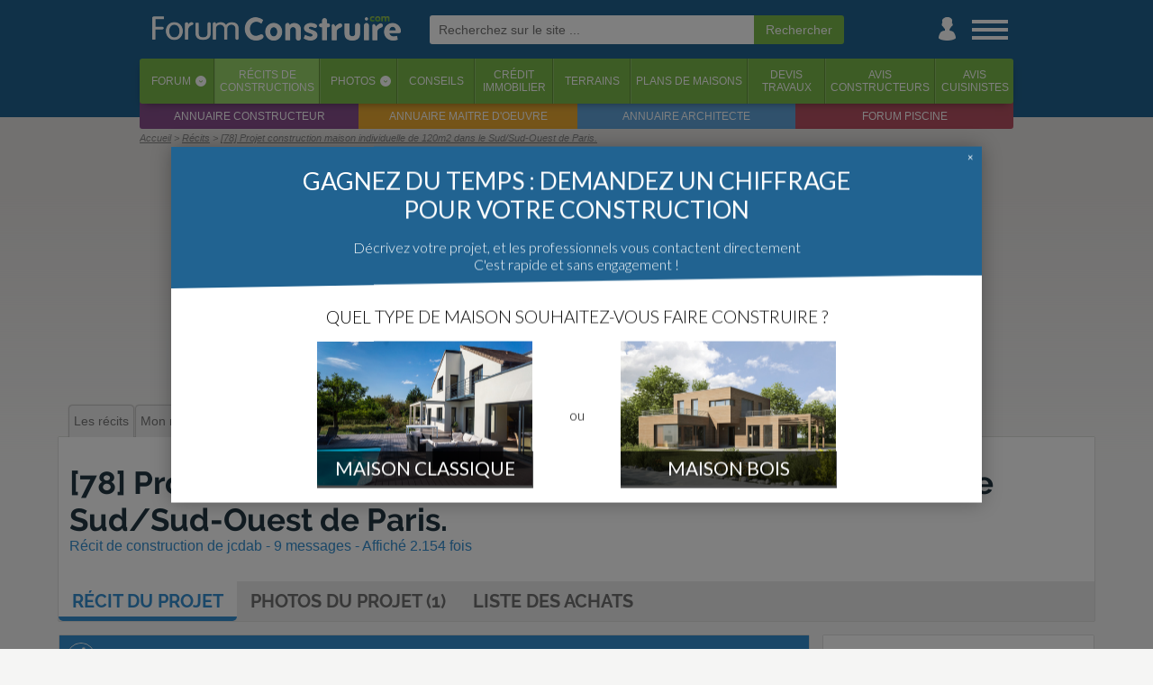

--- FILE ---
content_type: text/html; charset=iso-8859-1
request_url: https://www.forumconstruire.com/recits/recit-31182.php
body_size: 22010
content:
<!DOCTYPE HTML>
<html>
<head>
	<meta http-equiv="Content-Type" content="text/html; charset=ISO-8859-1">
	<meta http-equiv="Content-Style-Type" content="text/css">

	<meta http-equiv="Content-Language" content="fr" />
		<meta name="Publisher" content="ForumConstruire SARL" />
	<meta name="Description" lang="fr" content="J'écris tout cela pour ne pas oublier toutes nos galères et pour aider peut-être ceux qui veulent se lancer dans l'aventure.  Ayant enfin un plus de temps depuis que je me suis lancé dans l'aventure, je ..." />
	<meta name="Robots" content="index, follow" />
	<meta name="viewport" content="width=device-width, initial-scale=1"> 
	<link rel="canonical" href="https://www.forumconstruire.com/recits/recit-31182.php" />
	<!-- CMP SIRDATA -->
	<script type="text/javascript" src="https://cache.consentframework.com/js/pa/29074/c/EOPct/stub"></script>
	<script type="text/javascript" src="https://choices.consentframework.com/js/pa/29074/c/EOPct/cmp" async></script>
	
	<meta name="google-site-verification" content="YQ2sUvWuSmRgBfwI6VgM_bzPaeFuutdMkmG4o4U67hk" />
	<!--FORUMCONSTRUIRE.COM-->
	<link rel="apple-touch-icon" sizes="180x180" href="//www.forumconstruire.com/apple-touch-icon.png">
	<link rel="icon" type="image/png" href="//www.forumconstruire.com/favicon-32x32.png" sizes="32x32">
	<link rel="icon" type="image/png" href="//www.forumconstruire.com/favicon-16x16.png" sizes="16x16">
	<link rel="manifest" href="//www.forumconstruire.com/manifest.json">
	<link rel="mask-icon" href="//www.forumconstruire.com/safari-pinned-tab.svg" color="#3d6682">
	<meta name="theme-color" content="#3d6682">
	<meta name="p:domain_verify" content="37169f371dcbbbd4fda53e1ae3aaa7b3"/>

	<meta name="Abstract" content="ForumConstruire.com est le site de ceux qui font construire une maison : forums, guides, articles, services, photos, récits ..." />
	<link rel="search" type="application/opensearchdescription+xml" href="//www.forumconstruire.com/construire/fc.xml" title="ForumConstruire.com" />
	<meta property="fb:page_id" content="107438675917" />
	<meta property="og:title" content="Projet construction maison individuelle de 120m2 dans le Sud/Sud-Ouest de Paris.,  St Remy Les Chevreuse (Yvelines)" />
	<meta property="og:site_name" content="ForumConstruire.com" />
	<meta property="og:type" content="website" />
	<meta property="og:description" content="J'écris tout cela pour ne pas oublier toutes nos galères et pour aider peut-être ceux qui veulent se lancer dans l'aventure.  Ayant enfin un plus de temps depuis que je me suis lancé dans l'aventure, je ..." />
	<meta property="og:locale " content="fr_FR" />
	<link rel="alternate" type="application/rss+xml" title="Les messages du forum" href="//www.forumconstruire.com/rss/forum.php" />
	<link rel="alternate" type="application/rss+xml" title="Les guides construction" href="//www.forumconstruire.com/rss/f34.rss" />
		<script async src="https://www.googletagmanager.com/gtag/js?id=G-V0J3B5ND2Q"></script>
	
	  <!-- Initialiser le dataLayer et configurer GA4 + Ads -->
	  <script>
		window.dataLayer = window.dataLayer || [];
		function gtag(){ dataLayer.push(arguments); }
	
		gtag('js', new Date());
	
		// Config GA4
		gtag('config', 'G-V0J3B5ND2Q');
	
		// Config Google Ads
		gtag('config', 'AW-1064440684');
	  </script>
			<meta property="og:url" content="https://www.forumconstruire.com/recits/recit-31182.php" />
				<meta property="og:image" content="https://www.forumconstruire.com/photos/fb.php?photo_id=1542193&server=1" />
		<link rel="stylesheet" href="//www.forumconstruire.com/styleandscript/comp-forum-headcomp-post_simple-recit-1765794982.css" type="text/css" />


	<script src="//ajax.googleapis.com/ajax/libs/jquery/1.12.4/jquery.min.js"></script>
	<script type="text/javascript" src="//www.forumconstruire.com/styleandscript/js1765794982.min.js"></script><script>
	$(function()
		{
		hp_maj_notification();
		})
	</script>

<script>

		$(function() {

			$('.signature_de_message_du_forum img').css('max-width', '100%');
			$('.signature_de_message_du_forum img').css('max-height', '100px');
			
			$('.message_du_forum img').css('max-width', '100%');
			$('.message_du_forum img').css('max-height', '500px');
			$('.normal_message_bloc .quote img').css('max-width', '200px');
			})
		</script>



<script type="text/javascript">
function NoError()
	{
	return true;
	}
window.onerror=NoError;
</script>

	<title>Projet construction maison individuelle de 120m2 dans le Sud/Sud-Ouest de Paris.,  St Remy Les Chevreuse (Yvelines)</title>

	<!-- INITIALISATION DU TIMER -->
	<script>
		var timestamp_timer = '1769099578';
	</script>
	<!-- Facebook Pixel Code -->
	<script>
	!function(f,b,e,v,n,t,s){ if(f.fbq)return;n=f.fbq=function(){ n.callMethod?
	n.callMethod.apply(n,arguments):n.queue.push(arguments) };if(!f._fbq)f._fbq=n;
	n.push=n;n.loaded=!0;n.version='2.0';n.queue=[];t=b.createElement(e);t.async=!0;
	t.src=v;s=b.getElementsByTagName(e)[0];s.parentNode.insertBefore(t,s) }(window,
	document,'script','https://connect.facebook.net/en_US/fbevents.js');
	fbq('init', '146377082608400'); // Insert your pixel ID here.
	fbq('track', 'PageView');
	</script>
	<noscript><img height="1" width="1" style="display:none"
	src="https://www.facebook.com/tr?id=146377082608400&ev=PageView&noscript=1"
	/></noscript>
	<!-- DO NOT MODIFY -->
	<!-- End Facebook Pixel Code -->

			<script async src="https://pagead2.googlesyndication.com/pagead/js/adsbygoogle.js?client=ca-pub-0827156233160004"
		 crossorigin="anonymous"></script>
	</head>
<body itemscope itemtype="http://schema.org/WebPage"  >
	<!-- Début du header -->
<a name="top"></a>
	
	<div id="habillage_bloc">
	<div id="general_bloc">
							<div id="header_1" class="animation">
				<div id="header_part_1" class="animation">
					<div id="st_back" class="animation">
						<a href="javascript:history.go(-1)"><img src="//www.forumconstruire.com/img/structure/header_left.svg" alt="Retour" title="Retour en arriere" /></a>
					</div>
					<div id="logo" class="animation header_no_ml"><!-- Logo --><a href="//www.forumconstruire.com/"><img src="//www.forumconstruire.com/img/structure/v3/logo_menu.png" id="fc_logo" alt="Forum Construire : tout pour faire construire sa maison !"></a></div>
	
											<div id="ml" class="animation">
							<form id="" action="//www.forumconstruire.com/recherche/" method="get"  onsubmit="afficheBoxCentered(recherche_txt, 400, 100, true, true)">
									<input name="k" autosave="forumconstruire.com" type="text" results="10" class="champ_email"  placeholder="Recherchez sur le site ..." /><input type="submit" name="valide" class="champ_submit" value="Rechercher" /><img src="//www.forumconstruire.com/img/icpa/close_32.png" alt="" id="ml_close" onclick="mobile_recherche_affiche(false);" />
							</form>
						</div>
										
					<div id="st_icon_bar" class="animation header_no_ml">
						<div id="st_search" class="pointer animation">
							<a href="//www.forumconstruire.com/recherche/" onclick="mobile_recherche_affiche(true);return(false)"><img src="//www.forumconstruire.com/img/mobile/header_search.png" alt="Recherche" /></a>
						</div>
												<div id="st_user" class="animation"><a href="#" onclick="if($('#st_login').length <= 0) { file2('//www.forumconstruire.com/home/ajax.php?content=boite_login', function() { $('#header_part_1').append(html); }) } else{ $('#st_login').remove(); };return(false)"><img src="//www.forumconstruire.com/img/structure/v3/user.png" alt="Menu utilisateur" /></a></div>
						<div id="st_menu" class="animation"><a href="#" onclick="affiche_menu_droite();return(false)"><img src="//www.forumconstruire.com/img/structure/v3/menu.png" alt="Menu" /></a></div>
					</div>
				</div>
			</div>
							<div id="header_2">
					<div id="header_part_2">
	
						<ul id="onglet_barre"> 
							<li class=""><a href="//www.forumconstruire.com/construire/">Forum</a><span class="onglet_barre_deg90" onclick="afficheFileInBox('//www.forumconstruire.com/ajax/getcontent.php?content=70', event, '');return(false)">&lsaquo;</span></li>
							<li class="active"><a href="//www.forumconstruire.com/recits/">Récits <span class="mob_sup_400">de<br />constructions</span></a></li>
							<li class=""><a href="//www.forumconstruire.com/photos">Photos</a><span class="onglet_barre_deg90" onclick="afficheFileInBox('//www.forumconstruire.com/ajax/getcontent.php?content=73', event, '');return(false)">&lsaquo;</span></li>
							<li class=""><a href="//www.forumconstruire.com/guides/">Conseils</a></li>
							<li class=" onglet_menu_option_1"><a href="//www.forumconstruire.com/credit_immobilier/">Crédit<br />immobilier</a></li>
							<li class=" onglet_menu_option_1"><a href="//www.forumconstruire.com/terrain/">Terrains</a></li>
							<li class=" onglet_menu_option_1"><a href="//www.forumconstruire.com/photos/2-photo-plan-de-maison.php">Plans de maisons</a></li>
							<li class=" onglet_menu_option_2"><a href="//www.forumconstruire.com/construire/devis.php">Devis<br />travaux</a></li>
							<li class=" onglet_menu_option_2"><a href="//www.forumconstruire.com/recits/constructeur.php">Avis<br />constructeurs</a></li>
							<li class=" onglet_menu_option_2"><a href="//www.forumconstruire.com/recits/cuisiniste.php">Avis<br />cuisinistes</a></li>
						</ul>
						<ul id="onglet_barre_inf">
							<li><a href="https://www.quelconstructeur.com" target="_blank">Annuaire constructeur</a></li>
							<li><a href="https://www.maitredoeuvre.com" target="_blank">Annuaire maitre d'oeuvre</a></li>
							<li><a href="https://www.trouverunarchitecte.com" target="_blank">Annuaire architecte</a></li>
							<li><a href="http://www.forumpiscine.com" target="_blank">Forum piscine</a></li>
						</ul>
					</div>
				</div>
						<div id="navibar_contener">
				<div id="navibar">
					<span id="navibar_links" class=""><ul itemscope itemtype="http://schema.org/BreadcrumbList">
<li itemprop="itemListElement" itemscope itemtype="http://schema.org/ListItem"><a title="ForumConstruire.com" href="//www.forumconstruire.com" itemprop="item"><span itemprop="name">Accueil</span></a><meta itemprop="position" content="1"></li>
<li class="notlast" itemprop="itemListElement" itemscope itemtype="http://schema.org/ListItem"><a title="Récits de construction" href="/recits/" itemprop="item"><span itemprop="name">Récits</span></a><meta itemprop="position" content="2"></li>
<li class="notlast" itemprop="itemListElement" itemscope itemtype="http://schema.org/ListItem"><a title="" href="/recits/recit-31182.php" itemprop="item"><span itemprop="name">[78] Projet construction maison individuelle de 120m2 dans le Sud/Sud-Ouest de Paris.</span></a><meta itemprop="position" content="3"></li>
</ul>
</span></span>
				</div>
			</div>
												<div id="st_ad_he">
						<div style=";left:0px;z-index:1100;margin-bottom:5px;margin-top:1px;width:100%;max-width:970px" class="noiphone">
			<div style="text-align:center;z-index:1000;">
				<script type="text/javascript">
document.writeln('<script async src=\"https://pagead2.googlesyndication.com/pagead/js/adsbygoogle.js?client=ca-pub-0827156233160004\"\r\n     crossorigin=\"anonymous\"><\/script>\r\n<!-- FC - Header -->\r\n<ins class=\"adsbygoogle\"\r\n     style=\"display:block\"\r\n     data-ad-client=\"ca-pub-0827156233160004\"\r\n     data-ad-slot=\"8029015636\"\r\n     data-ad-format=\"auto\"\r\n     data-full-width-responsive=\"true\"></ins>\r\n<script>\r\n     (adsbygoogle = window.adsbygoogle || []).push({});\r\n<\/script>');
</script>
<script>pixel_url = "//www.forumconstruire.com/"+"letsgo/"+"image.p"+"hp?campid=90&bandeau_id=202002&cap=0&jour=&site=1&d=0&capj=0&size=2&element_id=0&time='+kads_time+'&d_m=0&d_mi=0&d_ab=0";
document.writeln('<img src="'+pixel_url+'" alt="" class="kads_img_etat" />');
</script><!-- SEXION||1|DID|0 -->
			</div>
		</div>
					</div>
									
		<!-- Fin du header -->
		<!-- Debut du content -->
					<div id="pre_content_desk"><div id="pre_content_menu" class="extens"><div><a href="/recits/" class="new_onglet">Les récits</a><a href="/recits/monprojet.php?action=voir" class="new_onglet" rel="nofollow">Mon récit</a><a href="/recits/monprojet.php?action=voirphoto" class="new_onglet" rel="nofollow">Mes photos</a><a href="/recits/monprojet.php?action=article" class="new_onglet" rel="nofollow">Ajouter article</a><a href="/recits/monprojet.php?action=addphoto" class="new_onglet" rel="nofollow">Ajouter photo</a><a href="/recits/edit_projet.php" class="new_onglet"><img src="//media1.forumconstruire.com/img/icpa/plus_16.png" alt="Picto plus" class="v16" /> Créer un recit</a></div></div></div>
				<div id="content" class="extens  nocadre">
<div class="content_bloc">
	<!--<div id="newrecit_adminbox">
		<img src="//www.forumconstruire.com/img/pictos/engrenage.png" alt="" /> <a href="#" onclick="afficheFileInBox('/recits/ajax.php?content=4&projet_id=31182', event, '');return(false)"><strong class="gras">Gestion de mon projet</strong></a><br />
		<span class="petitefont">
			<img src="//www.forumconstruire.com/img/pictos/loupe.gif" alt=""> <a href="#" class="petitefont" onclick="res = file('/ajax/getcontent.php?content=10');if(vn(res)) { document.location.href='/photos/voir-pid_'+res+'.php' } else { afficheBox('', res, event, false) };return(false)">Mes photos</a> - <a href="#" class="petitefont" onclick="res = file('/ajax/getcontent.php?content=5');if(vn(res)) { document.location.href='/recits/recit-'+res+'.php' } else { afficheBox('', res, event, false) };return(false)">Mon projet</a><br />

			<img src="//www.forumconstruire.com/img/pictos/add.gif" alt=""> <a href="#" class="petitefont" onclick="res = file('/ajax/getcontent.php?content=8');if(vn(res)) { document.location.href='/photos/add.php?projet_id='+res } else { afficheBox('', res, event, false) };return(false)">Ajouter photos</a></b>
		</span>
	</div>-->
	<div class="nb nbnp">
		<div class="ultra_padding">
			<h1 class="nomargin"><a href="/recits/recit-31182.php"><span id="topic_title_box" type="récit de construction">[78] Projet construction maison individuelle de 120m2 dans le Sud/Sud-Ouest de Paris.</span></a></h1>
			<strong class="sous_titre_noborder">
							Récit de construction de jcdab - 9 messages - Affiché 2.154 fois						</strong>
			

		</div>
					
		<div class="rectangle_gris nopadding">
			<div class="">
				<a href="//www.forumconstruire.com/recits/recit-31182.php"
									class="recit_menu_bouton recit_menu_bouton_active"
				> Récit<span class="noiphone"> du projet</span></a><a href="//www.forumconstruire.com/photos/voir-pid_31182.php"
									class="recit_menu_bouton "
				>Photos<span class="noiphone"> du projet (1)</span></a><a href="//www.forumconstruire.com/recits/liste_achat.php?r=31182"
									class="recit_menu_bouton "
				><span class="noiphone">Liste des achats </span><span class="only_iphone">Achats</span></a>
	
				<!--<a href="//www.forumconstruire.com/recits/edit_projet.php" class="bouton_vert"><img src="//www.forumconstruire.com/img/icpa/plus_12.png" alt="" /> Créer un récit de construction</a>
								&nbsp;&nbsp;&nbsp;<a href="/construire/posting.php?mode=reply&amp;t=330151"  rel="nofollow" class="bouton_vert"><img src="//www.forumconstruire.com/img/icpa/reply_12.gif" alt="" /> Poster un message</a>
				-->
			</div>
		</div>

</div>
						

				<script type="text/javascript">
				reply_text = '<table>';
				reply_text += '	<strong class="gras">Choisissez :</strong>';
				reply_text += '		<tr>';
				reply_text += '			<td><a href="//www.forumconstruire.com/construire/posting.php?mode=reply&amp;t=330151&amp;type=article"><img src="//www.forumconstruire.com/img/bouton/message_article.gif" alt="Envoyer un message article" style="margin-right:10px" /></a></td>';
				reply_text += '			<td><b>Message "article" : pour parler de l\'avancée de sa construction.</b><br />';
				reply_text += '			Ces messages sont plus complets (titre, étape du chantier, etc...) <br />et sont';
				reply_text += '			automatiquement indexés dans le sommaire de votre récit.</td>';
				reply_text += '		</tr>';
				reply_text += '		<tr>';
				reply_text += '			<td colspan="2"><hr /></td>';
				reply_text += '		</tr>';
				reply_text += '		<tr>';
				reply_text += '			<td><a href="//www.forumconstruire.com/construire/posting.php?mode=reply&amp;t=330151"><img src="//www.forumconstruire.com/img/bouton/message_reponse.gif" alt="Envoyer un message reponse" style="margin-right:10px" /></a></td>';
				reply_text += '			<td><b>Message "réponse" : pour répondre aux questions des autres.</b><br />';
				reply_text += '			Ces messages simples sont ceux que l\'on rencontre habituellement sur un forum.<br />';
				reply_text += '			Ils ne sont pas indexés dans le sommaire du récit.</td>';
				reply_text += '		</tr>';
				reply_text += '	</table><div class="center petitement margin_top">En cas de doute, envoyez un message "réponse".</div>';
				</script>
				
				
				<!-- ONGLETS -->

<table class="tableclass">
	<tr>
		<td class="vtop td_mr_iphone">
							

									<!--<div class="nb  onglet_content_recit">
						<div style="float:right">
							<a href="#" onclick="afficheFileInBox('//www.forumconstruire.com/ajax/context.php?url=https%3A%2F%2Fwww.forumconstruire.com%2Frecits%2Frecit-31182.php&titre=%5B78%5D+Projet+construction+maison+individuelle+de+120m2+dans+le+Sud%2FSud-Ouest+de+Paris.&photo_id=0', event, '');return(false)"><img src="//media1.forumconstruire.com/img/icpa/facebook_16.png" alt="Partagez cette page" title="Partagez cette page" class="v16" /><img src="//media1.forumconstruire.com/img/icpa/twitter_16.png" alt="Partagez cette page" title="Partagez cette page" class="v16" /><img src="//media1.forumconstruire.com/img/icpa/pinterest_16.png" alt="Partagez cette page" title="Partagez cette page" class="v16" /> <strong class="gras">Partagez cette page</strong></a>
						</div>


					</div>-->

					<!-- PRESENTATION -->
											<div class="nb  nbnp">
							<div class="rectangle_bleu"><h2 class="nomargin"><img src="//www.forumconstruire.com/img/icpa/info_32.png" alt="" class="v32" /> Présentation du projet :</h2></div>
							 
									<div class="rectangle_gris">
										<div class="recit_presentation_gris" sdtyle="background-image:url('https://media1.forumconstruire.com/photo/classic/1542193.jpg')">
											<div class="recit_presentation_gris_bloc">
												<div class="recit_presentation_gris_bloc_gauche"><img src="/img/icpa/user.svg" title="Créateur du récit" /></div>
												<div class="recit_presentation_gris_bloc_droite"><a href="//www.forumconstruire.com/construire/membre-367408.php">jcdab</a></div>
											</div>
											<div class="recit_presentation_gris_bloc">
												<div class="recit_presentation_gris_bloc_gauche"><img src="/img/icpa/article.svg" title="Nombre d'articles" /></div>
												<div class="recit_presentation_gris_bloc_droite"><a href="#sommaire" onclick="afficheFileInBox('//www.forumconstruire.com/recits/ajax.php?content=5&projet_id=31182', event, '', '500');return(false)">0 article</a></div>
											</div>
											<div class="recit_presentation_gris_bloc">
												<div class="recit_presentation_gris_bloc_gauche"><img src="/img/icpa/photo.svg" title="Nombre de photos" /></div>
												<div class="recit_presentation_gris_bloc_droite"><a href="//www.forumconstruire.com/photos/voir-pid_31182.php">1 photo</a></div>
											</div>
											<div class="recit_presentation_gris_bloc">
												<div class="recit_presentation_gris_bloc_gauche"><img src="/img/icpa/time.svg" title="Date de création" /></div>
												<div class="recit_presentation_gris_bloc_droite">14 mai 2017</div>
											</div>
											<div class="recit_presentation_gris_bloc">
												<div class="recit_presentation_gris_bloc_gauche"><img src="/img/icpa/love.svg" title="Nombre d'abonnes" /></div>
												<div class="recit_presentation_gris_bloc_droite"><a href="#" onclick="afficheFileInBox('//www.forumconstruire.com/recits/ajax.php?content=3&amp;topic_id=', event, '');return(false)">9 abonnés</a> <img src="/img/icpa/plus.svg" alt="Picto add" class="v16_force" onclick="affiche_box_need_reload = true;afficheFileInBox('/construire/ajax.php?content=9&topic_id=&projet_id=31182', event, '');" /></div>
											</div>
											<div class="recit_presentation_gris_bloc">
												<div class="recit_presentation_gris_bloc_gauche"><img src="/img/icpa/share.svg" title="Partager" /></div>
												<div class="recit_presentation_gris_bloc_droite"><a href="#" onclick="afficheFileInBox('//www.forumconstruire.com/ajax/context.php?url=http%3A%2F%2Fwww.forumconstruire.com%2Frecits%2Frecit-31182.php&titre=%5B78%5D+Projet+construction+maison+individuelle+de+120m2+dans+le+Sud%2FSud-Ouest+de+Paris.&photo_id=0', event, '');return(false);">Partagez</a></div>
											</div>
										</div>
									</div>
								<div class="padding_10 message_du_forum">
									
									<form id="" action="//www.forumconstruire.com/recherche/" method="get"  onsubmit="afficheBoxCentered(recherche_txt, 400, 100, true, true)" class="droite only_iphone"> 
										<input type="hidden" name="topic_id" value="330151" />
										<input name="k" autosave="forumconstruire.com" type="search" results="10" class="recit_search_text"  placeholder="Recherchez dans ce projet ..." />
										<input type="submit" name="valide" class="bouton_vert" value="Ok" />
										<hr class="gris" />
									</form>

																					J'écris tout cela pour ne pas oublier toutes nos galères et pour aider peut-être ceux qui veulent se lancer dans l'aventure.
<br />
Ayant enfin un plus de temps depuis que je me suis lancé dans l'aventure, je me décide enfin d'écrire le blog de notre projet que je m'étais toujours promis d'écrire un jour. Nous en somme à l'ouverture de chantier. Toutes les démarches administratives étaient un job à plein temps…
<br />
Printemps 2016 nous décidons de commencer à visiter quelques terrains pour notre projet.
<br />
Notre budget qui est déjà pas mal pour un terrain (environ200 000 euros). Mais à ce prix là, nous visitons beaucoup de &quot;déchets&quot;. La plupart sont des &quot;trous&quot;, c'est-à-dire qu'il y a un voisin juste derrière, de chaque côté et parfois même devant. Et souvent il y a un gros problème : train ou voie rapide juste à côté, avion juste au dessus, une forêt entière à raser, une pente incroyable (qui à dit que Paris était plat ?), etc.
<br />
En parallèle nous rendons visite à plusieurs constructeurs situés à Domexpo à la Ville du Bois. Et aussi d'autres sur internet, et oui j'ai eu le malheur de laisser mes coordonnées sur un site de recherche deterrain. J'avais bien pas coché la case qu'il ne faut pas cocher mais mon numéro à circulé chez tous les constructeurs de la région. J'ai pensé à jeter mon téléphone portable <img src="https://www.forumconstruire.com/construire/images/smiles/wink.gif" alt="" border="0" /> (une vingtaine d'appels par jour pendant 2semaines).
<br />
Le premier terrain qui nous plaît se trouve à Villebon-sur-Yvette, proche du RER et des écoles dans un lot de 6 terrains constructibles. C'est Maisons Belles Demeures qui nous le propose. Lecommercial des  Maisons Belles Demeures dénote avec les autres commerciaux, il est naturel et donne envie de faire confiance. Il nous annonce tout de suite la couleur : le terrain est argileux-&gt; micropieux -&gt; +40 000 euros sur la facture. Je fais donc une offre à-10 000 euros pour pouvoir rester dans notre budget mais c'est plutôt psychologique, il faut savoir que lorsque l'on fait une offre en dessous du budget cela veut dire que l'on n'est pas si motivé que cela pour l'obtenir. Quoiqu'il en soit, l'Agence immobilière joue le jeu, propose notre offre au propriétaire qui bien sûr rejette notre offre. Selon lui, on est beaucoup à le vouloir. Tant mieux pour nous. Les micropieux c'est vraiment la galère. Je reste en contact tout de même avec le commercial des Maisons Belles Demeures, c'est presque devenu un ami <img src="https://www.forumconstruire.com/construire/images/smiles/wink.gif" alt="" border="0" /> Dommage que leurs maisons sont un peu plus cherque la concurrence.
<br />
Après encore plusieurs visites inintéressantes, nous décidons de chercher plus loin, le maximum que nous nous étions fixé, c'est Saint Rémy les Chevreuse, la dernière station du RER B.
<br />
C'est un Vendredi soir de Septembre, il pleut des cordes, j'ai 3 visites à Saint Rémy le même soir. Je repense à ce que m'avais raconté un collègue de travail qui visitait des maisons en région Parisienne, il pleuvait aussi pour lui le jour où il a décidé de mettre les voiles pour Toulon… Je visite les 3 terrains, et le dernier me plaît bien. Je sais que je vais devoir faire des concessions. Le problème de ce terrain c'est qu'il a un petit retour,c'est-à-dire que la façade est de 10m sur la rue, puis 15m plus loin, elle ne fait plus que 8m. Je me dis que cela reste un petit problème puisque tous les autres indicateurs sont au vert : il est à peu prêt plat, 2/3 arbres à abattre et le reste c'est du gazon, relativement ensoleillé, le RER est à 12min à pieds, proche des écoles et le coin est très sympa.
<br />
Je dis que le terrain me plait à la vendeuse, nous revenons en famille le lendemain matin, faisons le chemin de l'école à pied au moins une fois et l'après-midi nous faisons une offre au prix de vente. Nous étions plusieurs sur le coup mais les seuls à proposer le prix demandé. Ca y est, la vente est réservée. J'entame toutes les démarches : Banque, notaire, re-visiteavec les Constructeurs. 
<br />
J'en profite pour vous parler des maisons Pierre. Leur commercial était un petit jeune qui commençait dans le métier, très gentil et sa manière de travailler m'a permis d'apprendre beaucoup de choses. Leurs prixsemblent intéressants. Ce qui est compliqué au début avec un constructeur c'est de connaître à l'avance les frais à la charge de l'acheteur et pas compris dans leur prix. Il est resté 20 bonnes minutes à griffonner sans me parler mais en parlant à voix haute. Chez Maison Pierre, ces frais s'élèvent à 50 000 euros etaucune possibilité de personnalisation, c'est tout de suite moins intéressant.
<br />
Notre choix s'arrête sur les maisons Barilleau. Pour quelle raison : ils ont un modèle de maison avec beaucoup de charme que j'avais repéré au Printemps qui sort de l'ordinaire, une organisation des pièces bien pensée et un prix intéressant. Nous allons vite déchanter. Le commercial a plusieurs années derrière lui et il vendrait un frigo à des pingouins, tout est beau dansle meilleur des mondes et sans rien demander, il nous offre les gouttières en zinc, les cloisons de 7mm et pleins d'autre choses. Je bataille un peu mais nous signons mon épouse et moi le CCMI assez rapidement tout contents. Il nous demande un chèque d'avance de 3600 euros. Je me renseigne et j'apprends que beaucoup de constructeurs font cela mais que la loi impose une garantie nominative de remboursement dans ce cas, sinon c'est un an de prison + une amende. Je lui rappelle la loi, il me dit que je la lui apprends ! Je le prends en photo avec mon chèque entre ses mains, on rigole bien, mais cela le calme un peu, et je sais qu'il ne l'encaissera pas après le sketch que je lui ai fait. Oups,une fois de retour à la maison on se rend compte que le CCMI n'est pas signé par le Constructeur. Ca rime à quoi ? Là encore, c'est un classique des constructeurs, l'acheteur s'engage jusqu'au cou et le constructeur attend le dernier moment pour le faire.
<br />
Je découvre aussi plus tard que la plupart des commerciaux sont des indépendants. C'est simple, ce commercial n'a pas de boîte mail, pour lui écrire il faut passer par une boîte mail générique (son argument c'est qu'ils aiment bien pouvoir être réactif sur les messages de tout le monde, mais biensûr). Ils ont vraiment un travail pas facile ces commerciaux. Je tape aussi son nom+prénom dans google : tiens c'est bizarre, mon commercial à une société à son nom, qui bien entendu n'a déclaré que 0 euros de revenus l'année dernière, c'est bien légal ça ? Il a vraiment le cœur sur la main, il travaille bénévolement. Bref, cela veut dire qu'ils n'ont certainement aucun fixe, et il m'apprendra plus tard qu'il est payé à la commission si un client signe unCCMI, et décommissions plus tard si l'achat de la maison ne se fait finalement pas. Je vous laisse imaginer le respect que porte les sièges des constructeurs à leurs commerciaux indépendants et l'implication de ces derniers dans la concrétisation des projets immobiliers.
<br />
Nous signons la promesse de vente le 19/10/16 chez lenotaire. La promesse est très bien rédigée par le Notaire. Je me rends compte que c'est la Bible où  je trouverais toutes les informations dont j'ai besoin tout au long de notre projet. Et je me dis qu'au pris où ça coûte un Notaire ça les vaut bien ! Les 2 clauses suspensives importantes sont bien présentes, à savoir : obtention d'un ouplusieurs prêt immobilier + obtention d'un permis de construire. Un des propriétaires du terrain est sous curatelle, je m'assure bien que le curateur asigné aussi la promesse.
<br />
D'après la promesse de vente, nous avons 2 mois pour envoyer le permis de construire (PC) à la Mairie et faire les demandes de prêts immobilier.
<br />
Maison Barilleau joue avec moi, ils tardent à déposer le PC.La date approchant (même si les propriétaires ne nous mettent pas la pression et sont très compréhensifs), j'épluche le PLU, je leur mâche le travail enleur rédigeant le PC intégralement moi-même. Ils sont bluffés mais rien n'y fait le discours est toujours le même, tout va bien, le dépôt du PC en Mairie n eva pas tarder. 
<br />
Entre temps, le service urbanisme de la Mairie m'informe au milieu d'une conversation que le PLU va être révisé et que la Mairie est tenue de continuer à instruire les demandes de PC mais peut si elle le souhaite déposer un sursaut à statuer, ça, ça veut dire qu'ils peuvent mettre en standby un projet s'il le souhaite en attendant que le futur PLU soit voté. Et même sice futur PLU n'en est qu'à ses débuts, tout laisse penser que les capacités de construction de notre terrain deviendront fortement diminuées voir nulles !
<br />
Le temps passe, toujours rien. Je me déplace à Domexpo Villedu Bois et même au siège à Domexpo Coignières. On me dit que Mr Barilleau a monPC sur son bureau, il va me contacter. J'en profite pour leur demander pourquoi ils n'ont pas signés notre CCMI. Un petit jeune me réponds que je ne dois pas m'inquiéter que de toute façon comme cela je peux me désister quand je veux (et bien ce n'est pas tombé dans l'oreille d'un sourd). Comme je suis à Coignières je pense à un plan B. Le terrain que nous souhaitons acquérir possède déjà un PC accepté par la Mairie et valide jusqu'en avril 2018. C'est Archistyles/Résidences Inter qui s'est occupé de ce PC. Ils sont juste à côté. Ce serait dommage de ne pas aller les voir même si à priori cette maison ne nous convenait pas. Le commercial qui me reçoit connaît ce projet par cœur. Je découvre la réputation de la Mairie de Saint-Rémy qui n'a pas bonne presse dutout pour la délivrance des PC (le site est classé). Ils ont mis 2 ans pour obtenir ce PC, entre temps les anciens acheteurs se sont tournés vers un autre projet. C'est donc pour cela que Barilleau ne se presse pas. Ce projet n'étant pas ultra facile, il ne les intéresse pas mais cela il ne me l'aurait jamais dit ! Le commercial de Résidences Inter me dit qu'ils récupèrent tous les projets un peu plus compliqués, il a même une lettre type de désistement qui comme par hasard est déjà pré-remplie avec l'adresse des maisons Barilleau ! Et comme Barilleau n'a pas signé mon CCMI, nous pouvons partir quand nous voulons.
<br />
Ce commercial est comme le commercial des maisons BellesDemeures : il sort du lot, il est naturel, me donne plus confiance et est très réactif. Il a un eadresse mail perso chez Résidences Inter. Il ne me demande pas d'avance, ni deBT01, deux gages de sérieux. Nous faisons encore quelques concessions sur la maison de nos rêves, changeons complétement les plans de l'intérieur du projet initial (tout est personnalisables chez Résidences Inter) et arrivons à un projet qui nous convient. Je lui fais comprendre que je souhaite passer d'un chauffage gaz à un poêle à pellets, il grince des dents car cela signifie qu'il faut faire un PC modificatif mais est prêt à jouer le jeu. Nous repartons plus rassurés avec un CCMI signé (que par nous biensûr), et avec un PC accepté pource projet, cela change pas mal de chose. 
<br />
Ah, la paperasse à la Française, il y a un PC autorisé et toujours en cours sur notre terrain mais il faut faire un transfert de PC et l'afficher pendant 2 mois, le purger pendant 3, même si dans la pratique un transfert est inattaquable !
<br />
Fin décembre, notre banque nous met un gros coup de pression pour que leur offre soit éditée avant les vacances de Noël. Le taux est intéressant et comme ils vont remonter, ils ont tout intérêt à signer le plus vite possible. Je dois mettre un coup de pression au siège de Résidences Inter,car par de CCMI signé par le 2 partis, pas de prêt. Je réussi à l'avoir signé 10 minutes avant que tout le monde parte en vacances chez eux ! Comme quoi tout est possible.
<br />
Début janvier 2017, nous signons l'offre de prêt.
<br />
Début février 2017 Résidences Inter tarde un peu sur le PC modificatif pour notre cheminée mais en les relançant celui-ci est enfin déposéen Mairie.
<br />
Début mars 2017, le transfert de PC est purgé, nous pouvons signer chez le notaire. Il faut batailler les propriétaires et nous auprès du Notaire pour avoir une date 2 semaines plus tard (en les ayant prévenus longtemps à l'avance). Nous signons l'achat de notre terrain le 17/03/17. Ca y est nous sommes propriétaires de notre terrain. Mais un terrain sans maison cela ne vaut pas grand-chose.
<br />
Nous nous occupons nous même de préparer le terrain enfamille, cela nous occupe les 6 prochains week end, le temps que le constructeur ouvre le chantier. Sur le CCMI, ils avaient 1 mois pour le faire,ils auront mis en réalité 1 mois et demi.
<br />
Le 5/04/17 nous avons rendez-vous avec notre futurconducteur de travaux (=chef de chantier) pour la mise au point technique. Je prépare bien en amont ce rendez-vous, je note toutes mes questions et trouve sur internet un exemple de plan qui spécifie les attentes et l'électricité que je reprends et adapte pour notre projet. Le rendez-vous dure 2 heures mais aurez duré beaucoup plus s'il n'avait pas été préparé. Le conducteur est étonné de ma préparation. Et je suis satisfait car je n'ai presque rien oublié comme consignes à donner.
<br />
Je ne perds pas de temps pour les devis eau + électricité car même si on me dit que j'ai le temps, je sais que l'eau sera nécessaire bientôt. Il faut sans cesse tuiler toutes les étapes car sinon on perd du temps pour rien. Par exemple, l'appel de fonds pour l'eau allait tarder 2 semaines,j'ai envoyé tout de suite leur devis signé en avançant les frais pour ne pas perdre de temps.
<br />
Entre temps Residences Inter me demande de signer une décharge comme quoi si le PC modificatif n'est pas accepté par la mairie avant la fin de la maçonnerie soit le chantier est arrêté soit je reviens au PC initial. Cela ne me pose pas de problème car la fin de la maçonnerie n'est pas pour tout de suite et je suis assez confiant sur son acceptation par la Mairie.
<br />
Voilà où nous en sommes au moment où je vous écris. LePC modificatif de notre cheminée vient d'être accepté par la Mairie, Le piquetage par le géomètre a été fait sur le terrain -&gt; ils me transmettent la déclaration d'ouverture de chantier que je dépose en Mairie dans la foulée, m'envoie les garanties nominatives (très important; à part un investissement en temps, je pense que ce n'est qu'a partir de ce moment là que le constructeur s'engage, c'est chaud non ?) et me transmette la première autorisation de déblocage de fond à envoyer à ma banque.
																			
																	</div>

									
									 
										<h3 class="rectangle_gris nomargin"><img src="/img/icpa/photo.svg" alt="Picto list" class="v32" /> Photos du récit :</h3>
										<div class="padding_10">
												<iframe id="" frameborder="0" margin="0" width="100%" height="220" scroll="yes" src="//www.forumconstruire.com/recits/iframe_photo.php?pid=31182" style="overflow:none" /></iframe>
										</div>
										
						</div>
					

					


					<div class="nb  nbnp">
						<div class="rectangle_bleu">
														<h2 class="nomargin"><img src="//www.forumconstruire.com/img/icpa/forum_32.png" alt="" class="v32" /> Le récit de la construction :</h2>
						</div>
						
												<div class="padding_8 center">
							
						</div>
									
						<div class="rectangle_gris center recit_bouton_zone">
							<a href="//www.forumconstruire.com/recits/edit_projet.php" class="bouton_vert inline_block"><img src="//www.forumconstruire.com/img/icpa/plus_16.png" alt="" class="v16"  /> Créer un récit de construction</a>
															&nbsp;&nbsp;<a href="/construire/posting.php?mode=reply&amp;t=330151"  rel="nofollow" class="bouton_vert inline_block"><img src="//www.forumconstruire.com/img/icpa/reply_16.png" alt="" class="v16" /> Poster un message</a>
																				</div>
					</div>
														<div class="discussion_box">
								<div id="topic_discussion_box">


<div class="post_background_contener_table1 post_simple_contener" id="4793587">
	<div class="post_resume_topic disnone"></div>
		<div class="image_max_100p image_max_500h post_simple post_background table tableclass" >
					<div class="postsimple_post_cell">
									<div class="postsimple_head_cell ">
						
						<div class="postsimple_avatar_cell pointer" onclick="document.location.href = '//www.forumconstruire.com/construire/membre-330052.php'">
							<div class="postsimple_avatar_cell_back " style="background-image:url('//www.forumconstruire.com/construire/images/avatars/330052.jpg')">
								&nbsp;
							</div>
						</div>
						<div class="postsimple_poster_info">
							<div >
							<!-- Pseudo -->
								<strong class="postsimple_pseudo"><a href="//www.forumconstruire.com/construire/membre-330052.php"  rel="nofollow"><span >Nissa92</span></a></strong> <img src="//www.forumconstruire.com/img/icpa/info.svg" alt="Picto info" class="v16_plus" onclick="afficheBox('', $('#more_4793587').html(), event, false)" class="help" />   															</div>
							<div class="postsimple_poster_info_sup"></div>
															<time  class="mini_rectangle_gris">Le 06/06/2017 à 14h11</time>
								
																																						<span class="mini_rectangle_gris mob_sup_500">Env. 3000 message</span>
																	<span class="mini_rectangle_gris mob_sup_700">Essonne</span>
																					</div>
					</div>
				
				<div class="postsimple_message_cell texte_coupe" id="message_bloc_4793587">
					<div class="message_du_forum"  >
											<div class="first_message_bloc">Bonjour, bon j'ai lu mais c'était pas évident lol, tu aurais dû sauter des lignes et aérer le texte.
<br />

<br />
Maison Barilleau t'a laissé partir aussi facilement ? Moi aussi j'ai eu copie du <a href="https://www.forumconstruire.com/guides/guide-contrat-construction-maison-individuelle-ccmi/" class="wordtolink_guide" mot_id="28">CCMI</a> signé uniquement par nous mêmes, une fois celui-ci signé par le constructeur, il nous a été remis contre signature en mains propres</div>
										
										
										</div>

					

					 
						<div class="postsimple_tool_box">
							<div class="post_ilike touch_links" id="post_ilike_box4793587"><span class="like_round  help" onclick="afficheFileInBox('//www.forumconstruire.com/construire/ajax.php?content=5&post_id=4793587&image=', event)"><span class="like_image"><img src="//www.forumconstruire.com/img/icpa/ilike_s.svg" alt="" class="" /></span> <b><span class="like_text">1</span></b> </span><span class="like_round  help" onclick="afficheFileInBox('//www.forumconstruire.com/construire/ajax.php?content=5&post_id=4793587&image=', event)"><span class="like_image"><img src="//www.forumconstruire.com/img/icpa/lol_s.svg" alt="" class="" /></span> <b><span class="like_text">1</span></b> </span></div>
						</div>
														</div>
								<div class="postsimple_admin_cell" >
											<a href="//www.forumconstruire.com/construire/posting.php?mode=quote&amp;p=4793587" rel="nofollow" class="forum_bouton_service"><img src="//www.forumconstruire.com/img/icpa/reply_s.svg" alt="" class="forum_picto" title="Citer ce message" /><span> Citer</span></a>
																				<a href="https://www.forumconstruire.com/recits/recit-31182.php#4793587" onclick="afficheFileInBox('//www.forumconstruire.com/ajax/context.php?url=https%3A%2F%2Fwww.forumconstruire.com%2Frecits%2Frecit-31182.php%234793587&titre=&photo_id=0', event, '');return(false)" ><img src="//www.forumconstruire.com/img/icpa/share_s.svg" alt="Partager" class="forum_pseudo_cell_date_img forum_picto" title="URL de ce message / Partagez ce message" /></a>
																			</div>
				<div id="more_4793587" class="petitefont disnone">
															<div class="margin_top">
						<b>Messages : </b>Env. 3000<br />
						<b>Dept :</b> Essonne<br />
						<b>Ancienneté :</b> + de 9 ans
						<div class="margin_top center"><a href="//www.forumconstruire.com/construire/membre-330052.php" class="bouton_gris_2 inline_block"><img src="/img/icpa/user.svg" alt="Picto user" class="v16_force" /> Voir la fiche</a></div>
					</div>
				</div>
				
							</div>

							
	</div>

			<div></div>
</div><!--DEVISMESSAGETYPE-->


<div class="post_background_contener_table1 post_simple_contener" id="4921859">
	<div class="post_resume_topic disnone"></div>
		<div class="image_max_100p image_max_500h post_simple post_background table tableclass" >
					<div class="postsimple_post_cell">
									<div class="postsimple_head_cell ">
						
						<div class="postsimple_avatar_cell pointer" onclick="document.location.href = '//www.forumconstruire.com/construire/membre-381697.php'">
							<div class="postsimple_avatar_cell_back " style="background-image:url('/img/icpa/user_gris_64.png')">
								&nbsp;
							</div>
						</div>
						<div class="postsimple_poster_info">
							<div >
							<!-- Pseudo -->
								<strong class="postsimple_pseudo"><a href="//www.forumconstruire.com/construire/membre-381697.php"  rel="nofollow"><span >shafie</span></a></strong> <img src="//www.forumconstruire.com/img/icpa/info.svg" alt="Picto info" class="v16_plus" onclick="afficheBox('', $('#more_4921859').html(), event, false)" class="help" />   															</div>
							<div class="postsimple_poster_info_sup"></div>
															<time  class="mini_rectangle_gris">Le 22/10/2017 à 23h30</time>
								
																																						<span class="mini_rectangle_gris mob_sup_500">Env. 10 message</span>
																	<span class="mini_rectangle_gris mob_sup_700">Val D Oise</span>
																					</div>
					</div>
				
				<div class="postsimple_message_cell texte_coupe" id="message_bloc_4921859">
					<div class="message_du_forum"  >
											<div class="normal_message_bloc">Bonjour. Je suis votre recit. on construit en ce moment avec Residence Inter.</div>
										
										
										</div>

					

					 
						<div class="postsimple_tool_box">
							<div class="post_ilike touch_links" id="post_ilike_box4921859"><span class="like_round"><span class="like_image"><img src="//www.forumconstruire.com/img/icpa/ilike_s.svg" alt="" class="" /></span> <b ><span class="like_text">0</span></b> </span></div>
						</div>
														</div>
								<div class="postsimple_admin_cell" >
											<a href="//www.forumconstruire.com/construire/posting.php?mode=quote&amp;p=4921859" rel="nofollow" class="forum_bouton_service"><img src="//www.forumconstruire.com/img/icpa/reply_s.svg" alt="" class="forum_picto" title="Citer ce message" /><span> Citer</span></a>
																				<a href="https://www.forumconstruire.com/recits/recit-31182.php#4921859" onclick="afficheFileInBox('//www.forumconstruire.com/ajax/context.php?url=https%3A%2F%2Fwww.forumconstruire.com%2Frecits%2Frecit-31182.php%234921859&titre=&photo_id=0', event, '');return(false)" ><img src="//www.forumconstruire.com/img/icpa/share_s.svg" alt="Partager" class="forum_pseudo_cell_date_img forum_picto" title="URL de ce message / Partagez ce message" /></a>
																			</div>
				<div id="more_4921859" class="petitefont disnone">
															<div class="margin_top">
						<b>Messages : </b>Env. 10<br />
						<b>Dept :</b> Val D Oise<br />
						<b>Ancienneté :</b> + de 8 ans
						<div class="margin_top center"><a href="//www.forumconstruire.com/construire/membre-381697.php" class="bouton_gris_2 inline_block"><img src="/img/icpa/user.svg" alt="Picto user" class="v16_force" /> Voir la fiche</a></div>
					</div>
				</div>
				
							</div>

							
	</div>

			<div></div>
</div>


<div class="post_background_contener_table1 post_simple_contener" id="5262417">
	<div class="post_resume_topic disnone"></div>
		<div class="image_max_100p image_max_500h post_simple post_background table tableclass" >
					<div class="postsimple_post_cell">
									<div class="postsimple_head_cell ">
						
						<div class="postsimple_avatar_cell pointer" onclick="document.location.href = '//www.forumconstruire.com/construire/membre-410680.php'">
							<div class="postsimple_avatar_cell_back " style="background-image:url('/img/icpa/user_gris_64.png')">
								&nbsp;
							</div>
						</div>
						<div class="postsimple_poster_info">
							<div >
							<!-- Pseudo -->
								<strong class="postsimple_pseudo"><a href="//www.forumconstruire.com/construire/membre-410680.php"  rel="nofollow"><span >Joc 91</span></a></strong> <img src="//www.forumconstruire.com/img/icpa/info.svg" alt="Picto info" class="v16_plus" onclick="afficheBox('', $('#more_5262417').html(), event, false)" class="help" />   															</div>
							<div class="postsimple_poster_info_sup"></div>
															<time  class="mini_rectangle_gris">Le 19/09/2018 à 16h35</time>
								
																																						<span class="mini_rectangle_gris mob_sup_500">Env. 10 message</span>
																	<span class="mini_rectangle_gris mob_sup_700">Essonne</span>
																					</div>
					</div>
				
				<div class="postsimple_message_cell texte_coupe" id="message_bloc_5262417">
					<div class="message_du_forum"  >
											<div class="normal_message_bloc">Bonjour très impatient de savoir comment se passe votre chantier et surtout si vous êtes satisfait de votre constructeur j'ai moi-même un projet à quelques kilomètres de chez vous avec le même constructeur,  J'espère que vous avez pu avoir la validation pour votre poil à granules ?</div>
										
										
										</div>

					

					 
						<div class="postsimple_tool_box">
							<div class="post_ilike touch_links" id="post_ilike_box5262417"><span class="like_round"><span class="like_image"><img src="//www.forumconstruire.com/img/icpa/ilike_s.svg" alt="" class="" /></span> <b ><span class="like_text">0</span></b> </span></div>
						</div>
														</div>
								<div class="postsimple_admin_cell" >
											<a href="//www.forumconstruire.com/construire/posting.php?mode=quote&amp;p=5262417" rel="nofollow" class="forum_bouton_service"><img src="//www.forumconstruire.com/img/icpa/reply_s.svg" alt="" class="forum_picto" title="Citer ce message" /><span> Citer</span></a>
																				<a href="https://www.forumconstruire.com/recits/recit-31182.php#5262417" onclick="afficheFileInBox('//www.forumconstruire.com/ajax/context.php?url=https%3A%2F%2Fwww.forumconstruire.com%2Frecits%2Frecit-31182.php%235262417&titre=&photo_id=0', event, '');return(false)" ><img src="//www.forumconstruire.com/img/icpa/share_s.svg" alt="Partager" class="forum_pseudo_cell_date_img forum_picto" title="URL de ce message / Partagez ce message" /></a>
																			</div>
				<div id="more_5262417" class="petitefont disnone">
															<div class="margin_top">
						<b>Messages : </b>Env. 10<br />
						<b>Dept :</b> Essonne<br />
						<b>Ancienneté :</b> + de 7 ans
						<div class="margin_top center"><a href="//www.forumconstruire.com/construire/membre-410680.php" class="bouton_gris_2 inline_block"><img src="/img/icpa/user.svg" alt="Picto user" class="v16_force" /> Voir la fiche</a></div>
					</div>
				</div>
				
							</div>

							
	</div>

			<div></div>
</div>


<div class="post_background_contener_table1 post_simple_contener" id="5262438">
	<div class="post_resume_topic disnone"></div>
		<div class="image_max_100p image_max_500h post_simple post_background table tableclass" >
					<div class="postsimple_post_cell">
									<div class="postsimple_head_cell postsimple_head_cell_auteur">
						
						<div class="postsimple_avatar_cell pointer" onclick="document.location.href = '//www.forumconstruire.com/construire/membre-367408.php'">
							<div class="postsimple_avatar_cell_back " style="background-image:url('/img/icpa/user_gris_64.png')">
								&nbsp;
							</div>
						</div>
						<div class="postsimple_poster_info">
							<div >
							<!-- Pseudo -->
								<strong class="postsimple_pseudo"><a href="//www.forumconstruire.com/construire/membre-367408.php"  rel="nofollow"><span >jcdab</span></a></strong> <img src="//www.forumconstruire.com/img/icpa/info.svg" alt="Picto info" class="v16_plus" onclick="afficheBox('', $('#more_5262438').html(), event, false)" class="help" />    <span class="postsimple_auteur_box" title="">Auteur du sujet</span>															</div>
							<div class="postsimple_poster_info_sup"></div>
															<time  class="mini_rectangle_gris">Le 19/09/2018 à 17h02</time>
								
																	<span class="mini_rectangle_gris" title="">Nouvel Aviseur</span> 
																																						<span class="mini_rectangle_gris mob_sup_500">Env. 10 message</span>
																	<span class="mini_rectangle_gris mob_sup_700">Yvelines</span>
																					</div>
					</div>
				
				<div class="postsimple_message_cell texte_coupe" id="message_bloc_5262438">
					<div class="message_du_forum"  >
											<div class="normal_message_bloc">Bonjour,
<br />

<br />
Vous pouvez suivre un blog plus complet et plus à jour sur kozikaza, notre projet : jcdab</div>
										
										
										</div>

					

					 
						<div class="postsimple_tool_box">
							<div class="post_ilike touch_links" id="post_ilike_box5262438"><span class="like_round"><span class="like_image"><img src="//www.forumconstruire.com/img/icpa/ilike_s.svg" alt="" class="" /></span> <b ><span class="like_text">0</span></b> </span></div>
						</div>
														</div>
								<div class="postsimple_admin_cell" >
											<a href="//www.forumconstruire.com/construire/posting.php?mode=quote&amp;p=5262438" rel="nofollow" class="forum_bouton_service"><img src="//www.forumconstruire.com/img/icpa/reply_s.svg" alt="" class="forum_picto" title="Citer ce message" /><span> Citer</span></a>
																				<a href="https://www.forumconstruire.com/recits/recit-31182.php#5262438" onclick="afficheFileInBox('//www.forumconstruire.com/ajax/context.php?url=https%3A%2F%2Fwww.forumconstruire.com%2Frecits%2Frecit-31182.php%235262438&titre=&photo_id=0', event, '');return(false)" ><img src="//www.forumconstruire.com/img/icpa/share_s.svg" alt="Partager" class="forum_pseudo_cell_date_img forum_picto" title="URL de ce message / Partagez ce message" /></a>
																			</div>
				<div id="more_5262438" class="petitefont disnone">
											<div class="rectangle_gris center" title=""><b><img src="//www.forumconstruire.com/img/icpa/recompense_16.png" alt="Picto recompense" class="v12" /> Nouvel Aviseur</b></div>
															<div class="margin_top">
						<b>Messages : </b>Env. 10<br />
						<b>Dept :</b> Yvelines<br />
						<b>Ancienneté :</b> + de 8 ans
						<div class="margin_top center"><a href="//www.forumconstruire.com/construire/membre-367408.php" class="bouton_gris_2 inline_block"><img src="/img/icpa/user.svg" alt="Picto user" class="v16_force" /> Voir la fiche</a></div>
					</div>
				</div>
				
							</div>

							
	</div>

			<div></div>
</div>


<div class="post_background_contener_table1 post_simple_contener" id="5376169">
	<div class="post_resume_topic disnone"></div>
		<div class="image_max_100p image_max_500h post_simple post_background table tableclass" >
					<div class="postsimple_post_cell">
									<div class="postsimple_head_cell ">
						
						<div class="postsimple_avatar_cell pointer" onclick="document.location.href = '//www.forumconstruire.com/construire/membre-421244.php'">
							<div class="postsimple_avatar_cell_back " style="background-image:url('/img/icpa/user_gris_64.png')">
								&nbsp;
							</div>
						</div>
						<div class="postsimple_poster_info">
							<div >
							<!-- Pseudo -->
								<strong class="postsimple_pseudo"><a href="//www.forumconstruire.com/construire/membre-421244.php"  rel="nofollow"><span >phil91460</span></a></strong> <img src="//www.forumconstruire.com/img/icpa/info.svg" alt="Picto info" class="v16_plus" onclick="afficheBox('', $('#more_5376169').html(), event, false)" class="help" />   															</div>
							<div class="postsimple_poster_info_sup"></div>
															<time  class="mini_rectangle_gris">Le 15/01/2019 à 17h36</time>
								
																																						<span class="mini_rectangle_gris mob_sup_500">Env. 10 message</span>
																	<span class="mini_rectangle_gris mob_sup_700">Essonne</span>
																					</div>
					</div>
				
				<div class="postsimple_message_cell texte_coupe" id="message_bloc_5376169">
					<div class="message_du_forum"  >
											<div class="normal_message_bloc">J;ai fait confiance à residence inter et ce constructeur est une catastrophe, au début ça va toujours mais quand vous arriverez vers la fin cela se dégrade très vite, nous avons réceptionné notre maison y a presque un an et des réserves ont été émises nous n'avons plus de nouvelle de residence inter depuis six mois et vous avez beau appeler ou écrire cela ne les fait pas réagir </div>
										
										
										</div>

					

					 
						<div class="postsimple_tool_box">
							<div class="post_ilike touch_links" id="post_ilike_box5376169"><span class="like_round"><span class="like_image"><img src="//www.forumconstruire.com/img/icpa/ilike_s.svg" alt="" class="" /></span> <b ><span class="like_text">0</span></b> </span></div>
						</div>
														</div>
								<div class="postsimple_admin_cell" >
											<a href="//www.forumconstruire.com/construire/posting.php?mode=quote&amp;p=5376169" rel="nofollow" class="forum_bouton_service"><img src="//www.forumconstruire.com/img/icpa/reply_s.svg" alt="" class="forum_picto" title="Citer ce message" /><span> Citer</span></a>
																				<a href="https://www.forumconstruire.com/recits/recit-31182.php#5376169" onclick="afficheFileInBox('//www.forumconstruire.com/ajax/context.php?url=https%3A%2F%2Fwww.forumconstruire.com%2Frecits%2Frecit-31182.php%235376169&titre=&photo_id=0', event, '');return(false)" ><img src="//www.forumconstruire.com/img/icpa/share_s.svg" alt="Partager" class="forum_pseudo_cell_date_img forum_picto" title="URL de ce message / Partagez ce message" /></a>
																			</div>
				<div id="more_5376169" class="petitefont disnone">
															<div class="margin_top">
						<b>Messages : </b>Env. 10<br />
						<b>Dept :</b> Essonne<br />
						<b>Ancienneté :</b> + de 7 ans
						<div class="margin_top center"><a href="//www.forumconstruire.com/construire/membre-421244.php" class="bouton_gris_2 inline_block"><img src="/img/icpa/user.svg" alt="Picto user" class="v16_force" /> Voir la fiche</a></div>
					</div>
				</div>
				
							</div>

							
	</div>

			<div></div>
</div>


<div class="post_background_contener_table1 post_simple_contener" id="5557345">
	<div class="post_resume_topic disnone"></div>
		<div class="image_max_100p image_max_500h post_simple post_background table tableclass" >
					<div class="postsimple_post_cell">
									<div class="postsimple_head_cell postsimple_head_cell_auteur">
						
						<div class="postsimple_avatar_cell pointer" onclick="document.location.href = '//www.forumconstruire.com/construire/membre-367408.php'">
							<div class="postsimple_avatar_cell_back " style="background-image:url('/img/icpa/user_gris_64.png')">
								&nbsp;
							</div>
						</div>
						<div class="postsimple_poster_info">
							<div >
							<!-- Pseudo -->
								<strong class="postsimple_pseudo"><a href="//www.forumconstruire.com/construire/membre-367408.php"  rel="nofollow"><span >jcdab</span></a></strong> <img src="//www.forumconstruire.com/img/icpa/info.svg" alt="Picto info" class="v16_plus" onclick="afficheBox('', $('#more_5557345').html(), event, false)" class="help" />    <span class="postsimple_auteur_box" title="">Auteur du sujet</span>															</div>
							<div class="postsimple_poster_info_sup"></div>
															<time  class="mini_rectangle_gris">Le 07/08/2019 à 13h02</time>
								
																	<span class="mini_rectangle_gris" title="">Nouvel Aviseur</span> 
																																						<span class="mini_rectangle_gris mob_sup_500">Env. 10 message</span>
																	<span class="mini_rectangle_gris mob_sup_700">Yvelines</span>
																					</div>
					</div>
				
				<div class="postsimple_message_cell texte_coupe" id="message_bloc_5557345">
					<div class="message_du_forum"  >
											<div class="normal_message_bloc">Bonjour,
<br />
Nous aussi nous avons rencontrés quelques difficultés sur le suivi de la levé des reserves et il y en a certaines qui n'ont pas été faites sérieusement mais j'ai laissé tombé car ce n'était pas problématique. 
<br />
Est-ce que les réserves qui vous posent problème sont problématiques ? Si oui, envoyer leur une lettre en AR en leur donnant un délai pour aire les travaux demandés sous peine de mise en demeure.
<br />
Cordialement,</div>
										
										
										</div>

					

					 
						<div class="postsimple_tool_box">
							<div class="post_ilike touch_links" id="post_ilike_box5557345"><span class="like_round"><span class="like_image"><img src="//www.forumconstruire.com/img/icpa/ilike_s.svg" alt="" class="" /></span> <b ><span class="like_text">0</span></b> </span></div>
						</div>
														</div>
								<div class="postsimple_admin_cell" >
											<a href="//www.forumconstruire.com/construire/posting.php?mode=quote&amp;p=5557345" rel="nofollow" class="forum_bouton_service"><img src="//www.forumconstruire.com/img/icpa/reply_s.svg" alt="" class="forum_picto" title="Citer ce message" /><span> Citer</span></a>
																				<a href="https://www.forumconstruire.com/recits/recit-31182.php#5557345" onclick="afficheFileInBox('//www.forumconstruire.com/ajax/context.php?url=https%3A%2F%2Fwww.forumconstruire.com%2Frecits%2Frecit-31182.php%235557345&titre=&photo_id=0', event, '');return(false)" ><img src="//www.forumconstruire.com/img/icpa/share_s.svg" alt="Partager" class="forum_pseudo_cell_date_img forum_picto" title="URL de ce message / Partagez ce message" /></a>
																			</div>
				<div id="more_5557345" class="petitefont disnone">
											<div class="rectangle_gris center" title=""><b><img src="//www.forumconstruire.com/img/icpa/recompense_16.png" alt="Picto recompense" class="v12" /> Nouvel Aviseur</b></div>
															<div class="margin_top">
						<b>Messages : </b>Env. 10<br />
						<b>Dept :</b> Yvelines<br />
						<b>Ancienneté :</b> + de 8 ans
						<div class="margin_top center"><a href="//www.forumconstruire.com/construire/membre-367408.php" class="bouton_gris_2 inline_block"><img src="/img/icpa/user.svg" alt="Picto user" class="v16_force" /> Voir la fiche</a></div>
					</div>
				</div>
				
							</div>

							
	</div>

			<div></div>
</div><!--NATIVE-->


<div class="post_background_contener_table1 post_simple_contener" id="5557407">
	<div class="post_resume_topic disnone"></div>
		<div class="image_max_100p image_max_500h post_simple post_background table tableclass" >
					<div class="postsimple_post_cell">
									<div class="postsimple_head_cell ">
						
						<div class="postsimple_avatar_cell pointer" onclick="document.location.href = '//www.forumconstruire.com/construire/membre-365601.php'">
							<div class="postsimple_avatar_cell_back " style="background-image:url('/img/icpa/user_gris_64.png')">
								&nbsp;
							</div>
						</div>
						<div class="postsimple_poster_info">
							<div >
							<!-- Pseudo -->
								<strong class="postsimple_pseudo"><a href="//www.forumconstruire.com/construire/membre-365601.php"  rel="nofollow"><span >larry78000</span></a></strong> <img src="//www.forumconstruire.com/img/icpa/info.svg" alt="Picto info" class="v16_plus" onclick="afficheBox('', $('#more_5557407').html(), event, false)" class="help" />   															</div>
							<div class="postsimple_poster_info_sup"></div>
															<time  class="mini_rectangle_gris">Le 07/08/2019 à 14h21</time>
								
																	<span class="mini_rectangle_gris" title="">Membre utile</span> 
																																						<span class="mini_rectangle_gris mob_sup_500">Env. 300 message</span>
																	<span class="mini_rectangle_gris mob_sup_700">Yvelines</span>
																					</div>
					</div>
				
				<div class="postsimple_message_cell texte_coupe" id="message_bloc_5557407">
					<div class="message_du_forum"  >
											<div class="normal_message_bloc"><fieldset class="quote"><legend><strong class="gras">phil91460 a écrit:</strong></legend><i>J;ai fait confiance à residence inter et ce constructeur est une catastrophe, au début ça va toujours mais quand vous arriverez vers la fin cela se dégrade très vite, nous avons réceptionné notre maison y a presque un an et des réserves ont été émises nous n'avons plus de nouvelle de residence inter depuis six mois et vous avez beau appeler ou écrire cela ne les fait pas réagir </i></fieldset>
<br />
Bonjour,
<br />
Très surprenant de voir encore des <a href="https://www.forumconstruire.com/guides/guide-fondations/" class="wordtolink_guide" mot_id="60">fondations</a> sans polyane 
<br />
on va espérer qu'ils ont fait au moins un béton de propreté
<br />
Je vais suivre votre construction</div>
										
										
										</div>

					

					 
						<div class="postsimple_tool_box">
							<div class="post_ilike touch_links" id="post_ilike_box5557407"><span class="like_round"><span class="like_image"><img src="//www.forumconstruire.com/img/icpa/ilike_s.svg" alt="" class="" /></span> <b ><span class="like_text">0</span></b> </span></div>
						</div>
														</div>
								<div class="postsimple_admin_cell" >
											<a href="//www.forumconstruire.com/construire/posting.php?mode=quote&amp;p=5557407" rel="nofollow" class="forum_bouton_service"><img src="//www.forumconstruire.com/img/icpa/reply_s.svg" alt="" class="forum_picto" title="Citer ce message" /><span> Citer</span></a>
																				<a href="https://www.forumconstruire.com/recits/recit-31182.php#5557407" onclick="afficheFileInBox('//www.forumconstruire.com/ajax/context.php?url=https%3A%2F%2Fwww.forumconstruire.com%2Frecits%2Frecit-31182.php%235557407&titre=&photo_id=0', event, '');return(false)" ><img src="//www.forumconstruire.com/img/icpa/share_s.svg" alt="Partager" class="forum_pseudo_cell_date_img forum_picto" title="URL de ce message / Partagez ce message" /></a>
																			</div>
				<div id="more_5557407" class="petitefont disnone">
											<div class="rectangle_gris center" title=""><b><img src="//www.forumconstruire.com/img/icpa/recompense_16.png" alt="Picto recompense" class="v12" /> Membre utile</b></div>
															<div class="margin_top">
						<b>Messages : </b>Env. 300<br />
						<b>Dept :</b> Yvelines<br />
						<b>Ancienneté :</b> + de 8 ans
						<div class="margin_top center"><a href="//www.forumconstruire.com/construire/membre-365601.php" class="bouton_gris_2 inline_block"><img src="/img/icpa/user.svg" alt="Picto user" class="v16_force" /> Voir la fiche</a></div>
					</div>
				</div>
				
							</div>

							
	</div>

			<div></div>
</div>


<div class="post_background_contener_table1 post_simple_contener" id="5557497">
	<div class="post_resume_topic disnone"></div>
		<div class="image_max_100p image_max_500h post_simple post_background table tableclass" >
					<div class="postsimple_post_cell">
									<div class="postsimple_head_cell postsimple_head_cell_auteur">
						
						<div class="postsimple_avatar_cell pointer" onclick="document.location.href = '//www.forumconstruire.com/construire/membre-367408.php'">
							<div class="postsimple_avatar_cell_back " style="background-image:url('/img/icpa/user_gris_64.png')">
								&nbsp;
							</div>
						</div>
						<div class="postsimple_poster_info">
							<div >
							<!-- Pseudo -->
								<strong class="postsimple_pseudo"><a href="//www.forumconstruire.com/construire/membre-367408.php"  rel="nofollow"><span >jcdab</span></a></strong> <img src="//www.forumconstruire.com/img/icpa/info.svg" alt="Picto info" class="v16_plus" onclick="afficheBox('', $('#more_5557497').html(), event, false)" class="help" />    <span class="postsimple_auteur_box" title="">Auteur du sujet</span>															</div>
							<div class="postsimple_poster_info_sup"></div>
															<time  class="mini_rectangle_gris">Le 07/08/2019 à 16h10</time>
								
																	<span class="mini_rectangle_gris" title="">Nouvel Aviseur</span> 
																																						<span class="mini_rectangle_gris mob_sup_500">Env. 10 message</span>
																	<span class="mini_rectangle_gris mob_sup_700">Yvelines</span>
																					</div>
					</div>
				
				<div class="postsimple_message_cell texte_coupe" id="message_bloc_5557497">
					<div class="message_du_forum"  >
											<div class="normal_message_bloc">Oui ils ont fait un béton de propreté</div>
										
										
										</div>

					

					 
						<div class="postsimple_tool_box">
							<div class="post_ilike touch_links" id="post_ilike_box5557497"><span class="like_round"><span class="like_image"><img src="//www.forumconstruire.com/img/icpa/ilike_s.svg" alt="" class="" /></span> <b ><span class="like_text">0</span></b> </span></div>
						</div>
														</div>
								<div class="postsimple_admin_cell" >
											<a href="//www.forumconstruire.com/construire/posting.php?mode=quote&amp;p=5557497" rel="nofollow" class="forum_bouton_service"><img src="//www.forumconstruire.com/img/icpa/reply_s.svg" alt="" class="forum_picto" title="Citer ce message" /><span> Citer</span></a>
																				<a href="https://www.forumconstruire.com/recits/recit-31182.php#5557497" onclick="afficheFileInBox('//www.forumconstruire.com/ajax/context.php?url=https%3A%2F%2Fwww.forumconstruire.com%2Frecits%2Frecit-31182.php%235557497&titre=&photo_id=0', event, '');return(false)" ><img src="//www.forumconstruire.com/img/icpa/share_s.svg" alt="Partager" class="forum_pseudo_cell_date_img forum_picto" title="URL de ce message / Partagez ce message" /></a>
																			</div>
				<div id="more_5557497" class="petitefont disnone">
											<div class="rectangle_gris center" title=""><b><img src="//www.forumconstruire.com/img/icpa/recompense_16.png" alt="Picto recompense" class="v12" /> Nouvel Aviseur</b></div>
															<div class="margin_top">
						<b>Messages : </b>Env. 10<br />
						<b>Dept :</b> Yvelines<br />
						<b>Ancienneté :</b> + de 8 ans
						<div class="margin_top center"><a href="//www.forumconstruire.com/construire/membre-367408.php" class="bouton_gris_2 inline_block"><img src="/img/icpa/user.svg" alt="Picto user" class="v16_force" /> Voir la fiche</a></div>
					</div>
				</div>
				
							</div>

							
	</div>

			<div></div>
</div></div>
							</div>

							<img src="//www.forumconstruire.com/img/pix.png" id="recit_fin_de_discussion" alt="" style="float:right" />
					
					<div class="nb  nbnp">
					 		<div style="max-width:800px"><script type="text/javascript">
document.writeln('<script async src=\"https://pagead2.googlesyndication.com/pagead/js/adsbygoogle.js?client=ca-pub-0827156233160004\"\r\n     crossorigin=\"anonymous\"><\/script>\r\n<ins class=\"adsbygoogle\"\r\n     style=\"display:block; text-align:center;\"\r\n     data-ad-layout=\"in-article\"\r\n     data-ad-format=\"fluid\"\r\n     data-ad-client=\"ca-pub-0827156233160004\"\r\n     data-ad-slot=\"5096812100\"></ins>\r\n<script>\r\n     (adsbygoogle = window.adsbygoogle || []).push({});\r\n<\/script>');
</script>
<script>pixel_url = "//www.forumconstruire.com/"+"letsgo/"+"image.p"+"hp?campid=90&bandeau_id=202128&cap=0&jour=&site=1&d=0&capj=0&size=37&element_id=0&time='+kads_time+'&d_m=0&d_mi=0&d_ab=0";
document.writeln('<img src="'+pixel_url+'" alt="" class="kads_img_etat" />');
</script><!-- SEXION||1|DID|0 --></div>

					 			<div  class="rectangle_gris center"></div>
					</div>
										
					<div class="nb  nbnp">
						<div class="rectangle_bleu"><h2 class="nomargin"><img src="//www.forumconstruire.com/img/icpa/lien_32.png" alt="" class="v32" /> En rapport avec cette page :</h2></div>
						<div class="padding_8">
								<div class="padding_8 elm_ob_cont">
								<div class="elm_ob elm_ob_4">
			<div class="elm_ob_vig_blc" style="background-image:url('https://www.forumconstruire.com/img/devis/illustrations/1.png');"><a href="https://www.forumconstruire.com/construire/devis-0-4-devis_constructeur_de_maisons.php" type="devis" cat_id="4" ad_id="RECIT_SVR_PLUS_IMG" site_id="457" element_id="12" class="nounder"><img src="/img/pix.png" alt="Devis construction de maison" class="elm_ob_pix" /><img src="/img/artisan.png" alt="Artisan" class="elm_ob_art" /></a></div>
			<strong class="tres_gras"><a href="https://www.forumconstruire.com/construire/devis-0-4-devis_constructeur_de_maisons.php" type="devis" cat_id="4" ad_id="RECIT_SVR_PLUS_IMG" site_id="457" element_id="12" class="nounder">Devis construction de maison</a></strong><br />
			<span class="gris">Demandez, en 5 minutes, 3 devis comparatifs aux professionnels de votre région. Gratuit et sans engagement.</span>
		</div>
									<div class="elm_ob elm_ob_4">
			<div class="elm_ob_vig_blc" ><a href="https://www.forumconstruire.com/guides/guide-map-mise-au-point/" type="guide" class="nounder"><img src="/img/pix.png" alt="MAP (mise au point technique) : comment la préparer et la réussir ?" class="elm_ob_pix" /></a></div>
			<strong class="tres_gras"><a href="https://www.forumconstruire.com/guides/guide-map-mise-au-point/" type="guide" class="nounder">MAP (mise au point technique) : comment la préparer ...</a></strong><br />
			<span class="gris">Les guides vous aident à y voir plus clair sur la construction.</span>
		</div>
									<div class="elm_ob elm_ob_4">
			<div class="elm_ob_vig_blc" style="background-image:url('https://media1.forumconstruire.com/photo/small/856543.jpg');"><a href="https://www.forumconstruire.com/actualites/276278_les_10_maisons_les_plus_extraordinaires_de_forumconstruire_.php" type="selection_forum_construire" class="nounder"><img src="/img/pix.png" alt="Les 10 maisons les plus extraordinaires des membres de Forum Construire" class="elm_ob_pix" /></a></div>
			<strong class="tres_gras"><a href="https://www.forumconstruire.com/actualites/276278_les_10_maisons_les_plus_extraordinaires_de_forumconstruire_.php" type="selection_forum_construire" class="nounder">Les 10 maisons les plus extraordinaires des membres ...</a></strong><br />
			<span class="gris">L'équipe de Forum Construire sélectionne pour vous les plus belles photos des membres et du web.</span>
		</div>
									<div class="elm_ob elm_ob_4">
			<div class="elm_ob_vig_blc" style="background-image:url('https://www.forumconstruire.com/img/hosted/05a1e80eb77b19.jpg');"><a href="https://www.forumconstruire.com/calculette-construction/" type="services_et_outils" class="nounder"><img src="/img/pix.png" alt="Calculette construction gratuite&nbsp;!" class="elm_ob_pix" /></a></div>
			<strong class="tres_gras"><a href="https://www.forumconstruire.com/calculette-construction/" type="services_et_outils" class="nounder">Calculette construction gratuite&nbsp;!</a></strong><br />
			<span class="gris">Découvrez les outils et services exclusifs de ForumConstruire.com</span>
		</div>
																			</div>

						</div>
					</div>
					
					
					<div class="nb  nbnp  ">
						<div class="rectangle_bleu"><h2 class="nomargin"><img src="//www.forumconstruire.com/img/icpa/recit_32.png" alt="" class="v32" /> Autres récits de construction :</h2></div>
						<div class="padding_8">
							<ul class="ul_nomargin no_point"><li class="margin_bottom">
			<div class="table">
				<div class="td vtop"><img src="https://media1.forumconstruire.com/photo/small/1865140.jpg" alt="notre maison dans le pnr de la haute vallee de chevreuse" style="width:100px;height:75px;margin-right:10px" /></div>
				<div class="td vtop"><strong class="tres_grand highlight_gris">&nbsp;78&nbsp;</strong> <strong class="tres_gras"><a href="//www.forumconstruire.com/recits/recit-35607.php">Notre Maison dans le PNR de la Haute Vallée de Chevreuse</a></strong><br /><span class="gris medfont">Bonjour,   Notre projet d'etre proprietaire dans la Haute Vallee de Chevreuse a commence depuis quelques mois (Printemps 2017). Nous souhaitons partager ...</span><br /><span class="mini_rectangle_gris"> St Remy Les Chevreuse (Yvelines)</span>&nbsp;<span class="mini_rectangle_gris">Par fioux</span>&nbsp;<span class="mini_rectangle_gris">32 mess.</span>
				</div>
			</div>
		</li><li class="margin_bottom">
			<div class="table">
				<div class="td vtop"><img src="https://media1.forumconstruire.com/photo/small/1233565.jpg" alt="notre maison dans la vallee de chevreuse" style="width:100px;height:75px;margin-right:10px" /></div>
				<div class="td vtop"><strong class="tres_grand highlight_gris">&nbsp;78&nbsp;</strong> <strong class="tres_gras"><a href="//www.forumconstruire.com/recits/recit-23238.php">Notre maison dans la vallée de chevreuse</a></strong><br /><span class="gris medfont">Bonjour,   Notre projet a commence il y a maintenant plusieurs mois (Nov 2013) et nous venons enfin d'obtenir notre permis de construire. ForumConstruire ...</span><br /><span class="mini_rectangle_gris"> St Remy Les Chevreuse (Yvelines)</span>&nbsp;<span class="mini_rectangle_gris">Par ubik99</span>&nbsp;<span class="mini_rectangle_gris">152 mess.</span>
				</div>
			</div>
		</li><li class="margin_bottom">
			<div class="table">
				<div class="td vtop"><img src="https://media1.forumconstruire.com/photo/small/1172286.jpg" alt="saphir 140 montesson" style="width:100px;height:75px;margin-right:10px" /></div>
				<div class="td vtop"><strong class="tres_grand highlight_gris">&nbsp;78&nbsp;</strong> <strong class="tres_gras"><a href="//www.forumconstruire.com/recits/recit-20135.php">Saphir 140 - Montesson</a></strong><br /><span class="gris medfont">Bonjour  Apres avoir visite plusieurs maisons en vue d'une acquisition en debut d'annee 2012, nous nous sommes rapidement tournes vers la construction. ...</span><br /><span class="mini_rectangle_gris"> Montesson (Yvelines)</span>&nbsp;<span class="mini_rectangle_gris">Par Fifine78</span>&nbsp;<span class="mini_rectangle_gris">262 mess.</span>
				</div>
			</div>
		</li><li class="margin_bottom">
			<div class="table">
				<div class="td vtop"><img src="https://media1.forumconstruire.com/photo/small/1161602.jpg" alt="notre maison rien qu a nous deux" style="width:100px;height:75px;margin-right:10px" /></div>
				<div class="td vtop"><strong class="tres_grand highlight_gris">&nbsp;78&nbsp;</strong> <strong class="tres_gras"><a href="//www.forumconstruire.com/recits/recit-16253.php">Notre maison rien qu'à nous deux</a></strong><br /><span class="gris medfont">Ca y es c'est enfin notre tour, apres avoir passe plusieurs mois a regarder en long et en large les recits ici  nous postons enfin notre aventure avec ...</span><br /><span class="mini_rectangle_gris">Yvelines</span>&nbsp;<span class="mini_rectangle_gris">Par CindyetJu</span>&nbsp;<span class="mini_rectangle_gris">1447 mess.</span>
				</div>
			</div>
		</li><li class="margin_bottom">
			<div class="table">
				<div class="td vtop"><img src="https://media1.forumconstruire.com/photo/small/1720744.jpg" alt="notre jade 90gi de maison sesame" style="width:100px;height:75px;margin-right:10px" /></div>
				<div class="td vtop"><strong class="tres_grand highlight_gris">&nbsp;78&nbsp;</strong> <strong class="tres_gras"><a href="//www.forumconstruire.com/recits/recit-31240.php">Notre Jade_90GI de Maison Sésame</a></strong><br /><span class="gris medfont">   Notre projet Jade-90GI de Maison sesame dans le 78   Et bien voila la grande aventure commence  :) :) :)  Apres 1 an et demi de reflexions et de recherches ...</span><br /><span class="mini_rectangle_gris"> Dammartin En Serve (Yvelines)</span>&nbsp;<span class="mini_rectangle_gris">Par Dammajade78</span>&nbsp;<span class="mini_rectangle_gris">1171 mess.</span>
				</div>
			</div>
		</li><li class="margin_bottom">
			<div class="table">
				<div class="td vtop"><img src="https://media1.forumconstruire.com/photo/small/1423253.jpg" alt="jade 110 a houilles" style="width:100px;height:75px;margin-right:10px" /></div>
				<div class="td vtop"><strong class="tres_grand highlight_gris">&nbsp;78&nbsp;</strong> <strong class="tres_gras"><a href="//www.forumconstruire.com/recits/recit-25717.php">JADE 110 à Houilles</a></strong><br /><span class="gris medfont">Bonjour tout le monde,  voila on y est on se lance dans la construction de notre futur maison familiale.  Apres avoir trouve notre petit terrain a houille, ...</span><br /><span class="mini_rectangle_gris"> Houilles (Yvelines)</span>&nbsp;<span class="mini_rectangle_gris">Par luisito92</span>&nbsp;<span class="mini_rectangle_gris">637 mess.</span>
				</div>
			</div>
		</li><li class="margin_bottom">
			<div class="table">
				<div class="td vtop"><img src="https://media1.forumconstruire.com/photo/small/1370444.jpg" alt="jade 90 a houilles" style="width:100px;height:75px;margin-right:10px" /></div>
				<div class="td vtop"><strong class="tres_grand highlight_gris">&nbsp;78&nbsp;</strong> <strong class="tres_gras"><a href="//www.forumconstruire.com/recits/recit-26094.php">JADE 90 à Houilles</a></strong><br /><span class="gris medfont">Apres 6 mois de reflexion, 2 mois de recherche de terrain, la chance fait que je trouve mon bonheur  Et c'est le debut de l'aventure...</span><br /><span class="mini_rectangle_gris"> Houilles (Yvelines)</span>&nbsp;<span class="mini_rectangle_gris">Par Sofy169</span>&nbsp;<span class="mini_rectangle_gris">496 mess.</span>
				</div>
			</div>
		</li></ul>
						</div>
					</div>
					
					
					<div class="nb  center recit_bouton_zone">
						<div class="padding_8">
							<a href="//www.forumconstruire.com/recits/edit_projet.php" class="bouton_vert"><img src="//www.forumconstruire.com/img/icpa/plus_16.png" class="v16" alt="" /> Créer un récit de construction</a>
															&nbsp;&nbsp;<a href="/construire/posting.php?mode=reply&amp;t=330151"  rel="nofollow" class="bouton_vert"><img src="//www.forumconstruire.com/img/icpa/reply_16.png" alt="" class="v16" /> Poster un message</a>
										
																				</div>
					</div>
							<img src="//www.forumconstruire.com/img/pix.png" id="blog_fltz_pix" />
		</td>
		<td class="vtop td_300 noiphone">
			<div  class="nb nbnp">
				<div class="padding_8">
					
				<div class="table tableclass">
					<div class="td center nowrap td_50 td_mr mob_sup_500">
						<div class="center"><div class="inline_block" style="vertical-align:middle"><strong style="font-size:35px;" class="bleu">9</strong></div><div class="inline_block gauche" style="padding-left:5px;line-height:12px;padding-bottom:5px;vertical-align:middle;padding-top:7px;"><strong> abonnés</strong><br /><span class="petitefont">surveillent ce récit</span></div></div>
					</div>
					<div class="td center nowrap td_50">
						<a href="//www.forumconstruire.com/construire/login.php?redirect=https%3A%2F%2Fwww.forumconstruire.com%2Frecits%2Frecit-31182.php"  class="bouton_gris_2"><img src="//www.forumconstruire.com/img/icpa/love_s.svg" alt="" class="v16_force" /> S'abonner</a>
					</div>
				</div>
				</div>
				
				<div class="rectangle_gris center">
					<form id="" action="//www.forumconstruire.com/recherche/" method="get"  onsubmit="afficheBoxCentered(recherche_txt, 400, 100, true, true)" class=" ">
						<input type="hidden" name="topic_id" value="330151" />
						<input name="k" autosave="forumconstruire.com" type="search" results="10" class="recit_search_text"  placeholder="Recherchez dans ce projet ..." />
						<input type="submit" name="valide" class="bouton_vert" value="Ok" />
					</form>
				</div>
				
			</div>

				
				<div class="nb nbnp font0" id="pb_350">
					<script type="text/javascript">
document.writeln('<script async src=\"https://pagead2.googlesyndication.com/pagead/js/adsbygoogle.js\"><\/script>\r\n<!-- (A)(FC) 300x600 -->\r\n<ins class=\"adsbygoogle\"\r\n     style=\"display:inline-block;width:300px;height:600px\"\r\n     data-ad-client=\"ca-pub-0827156233160004\"\r\n     data-ad-slot=\"2857479242\"></ins>\r\n<script>\r\n     (adsbygoogle = window.adsbygoogle || []).push({});\r\n<\/script>');
</script>
<script>pixel_url = "//www.forumconstruire.com/"+"letsgo/"+"image.p"+"hp?campid=90&bandeau_id=202456&cap=0&jour=&site=1&d=0&capj=0&size=18&element_id=0&time='+kads_time+'&d_m=0&d_mi=0&d_ab=0";
document.writeln('<img src="'+pixel_url+'" alt="" class="kads_img_etat" />');
</script><!-- SEXION||1|DID|0 -->
				</div>
					
			<div id="blog_fltz_fixe">
				<div id="blog_fltz_mobile">
					<div class="nb nbnp" id="recit_info_side">
						<div class="rectangle_bleu center">
								<h2 class="nomargin">"<i>Projet construction maison individuelle de 120m2 dans le Sud/Sud-Ouest de Paris.</i>"</h2>
						</div>
															<a href="//www.forumconstruire.com/photos/photo-1542193.php#pj_31182" class="fltz_to_hide newrecit_first_post_pub_titre_photo2" style="background-image:url('https://media1.forumconstruire.com/photo/classic/1542193.jpg')"><img src="/img/pix.gif" alt="" id="" /></a>
							
						<div class="rectangle_blanc center recit_droite_menu">

							<!-- HOME -->
							<a href="//www.forumconstruire.com/recits/recit-31182.php#" onmouseover="afficheBox('recit_menu_bouton', 'Accueil du projet', event, true)" onmouseout="closeBox('recit_menu_bouton');"><img class="recit_icon" src="//www.forumconstruire.com/img/icpa/home.svg" alt="Accueil du projet" /></a>

							<img class="recit_icon" src="//www.forumconstruire.com/img/icpa/sep_32.png" alt="" />

							<!-- SOMMAIRE -->
							<a href="//www.forumconstruire.com/recits/recit-31182.php#" onmouseover="afficheBox('recit_menu_bouton', 'Afficher le sommaire du projet', event, true)" onmouseout="closeBox('recit_menu_bouton');" onclick="afficheFileInBox('//www.forumconstruire.com/recits/ajax.php?content=5&projet_id=31182', event, '', '500');return(false)"><img class="recit_icon" src="//www.forumconstruire.com/img/icpa/list_32.png" alt="Sommaire du projet" /></a>

															<img class="recit_icon" src="//www.forumconstruire.com/img/icpa/sep_32.png" alt="" />

								<!-- PHOTOS -->
								<a href="//www.forumconstruire.com/photos/voir-pid_31182.php" onmouseover="afficheBox('recit_menu_bouton', 'Afficher les 1 photos du projet', event, true)" onmouseout="closeBox('recit_menu_bouton');"><img class="recit_icon" src="//www.forumconstruire.com/img/icpa/photo.svg" alt="Photos du projet" /></a>

							
							<img class="recit_icon" src="//www.forumconstruire.com/img/icpa/sep_32.png" alt="" />

							<!-- DERNIER MESSAGE -->
							<a href="/construire/derniermessage-330151.php" onmouseover="afficheBox('recit_menu_bouton', 'Accéder directement aux derniers messages', event, true)" onmouseout="closeBox('recit_menu_bouton');"><img class="recit_icon" src="//www.forumconstruire.com/img/icpa/post.svg" alt="Derniers messages" /></a>

							<img class="recit_icon" src="//www.forumconstruire.com/img/icpa/sep_32.png" alt="" />

							<!-- SHARE -->
							<a href="#" onclick="closeBox('recit_menu_bouton');afficheFileInBox('//www.forumconstruire.com/ajax/context.php?url=http%3A%2F%2Fwww.forumconstruire.com%2Frecits%2Frecit-31182.php&titre=Projet%20construction%20maison%20individuelle%20de%20120m2%20dans%20le%20Sud%2FSud-Ouest%20de%20Paris.&photo_id=0', event, '');return(false);" onmouseover="afficheBox('recit_menu_bouton', 'Partagez ce récit', event, true)" onmouseout="closeBox('recit_menu_bouton');"><img class="recit_icon" src="//www.forumconstruire.com/img/icpa/share.svg" alt="Partager" /></a>

							<img class="recit_icon" src="//www.forumconstruire.com/img/icpa/sep_32.png" alt="" />

															<a href="#" onclick="affiche_box_need_reload = true;afficheFileInBox('/construire/ajax.php?content=9&topic_id=330151&projet_id=31182', event, '');;return(false)" onmouseover="afficheBox('recit_menu_bouton', 'Suivre ce récit', event, true)" onmouseout="closeBox('recit_menu_bouton');"><img src="//www.forumconstruire.com/img/icpa/love.svg" alt="" /></a>
													</div>
						

						<div class="rectangle_gris padding_8 " id="recit_side_information">

							<div class="recit_droite_detail">
								<table>
									<tr>
										<td class="center"><a href="//www.forumconstruire.com/construire/membre-367408.php"><img src="//www.forumconstruire.com/img/icpa/homme.svg" alt="jcdab" class="v32"/></a></td>
										<td>
											<strong class="tres_gras">Auteur : <a href="//www.forumconstruire.com/construire/membre-367408.php">jcdab</a> <a href="#" onclick="afficheFileInBox('//www.forumconstruire.com/construire/ajax.php?content=7&user_id=367408', event, '');return(false)"><img src="//www.forumconstruire.com/img/icpa/info_16.png" alt="" style="width:16px" ></a></strong>
										</td>
									</tr>
								</table>
							</div>

							<div class="recit_droite_detail">
								<table>
									<tr>
										<td class="center"><a href="#" onclick="afficheBoxCentered('<div class=rectangle_blanc><iframe id=newrecit_iframe frameborder=0 margin=0 padding=0 width=700 height=400 sroll=no src=localisation.php?pid=31182&largeur=700&hauteur=400 /></iframe><div class=center><strong class=tres_gras><a href=map.php?projet_id=31182>Voir tous les projets aux alentours</a></strong></div></div>', 700, 420, true);;return(false)" onmouseover="afficheBox('', 'Voir sur une carte', event, true)" onmouseout="closeBox('')"><img src="//www.forumconstruire.com/img/icpa/map.svg" class="v32" alt="Localisation du projet" /></a></td>
										<td>
											<strong class="tres_gras">Lieu de la construction :</strong><br />
											<span class="medfont adr">
												<b><a href="index-pays_19,france.php" onmouseover="afficheBox('', 'Voir tous les projets en France', event, true)" onmouseout="closeBox('')">FR</a>
						>&nbsp;<a href="index-region_7,ile_de_france.php" onmouseover="afficheBox('', 'Voir tous les projets dans cette région', event, true)" onmouseout="closeBox('')" class="region">Ile de France</a>
						>&nbsp;<a href="index-dept_78,yvelines.php" onmouseover="afficheBox('', 'Voir tous les projets dans ce département', event, true)" onmouseout="closeBox('')">Yvelines</a>
						>&nbsp;<span class="locality"> St Remy Les Chevreuse</span> <a href="#" onclick="afficheBoxCentered('<div class=rectangle_blanc><iframe id=newrecit_iframe frameborder=0 margin=0 padding=0 width=700 height=400 sroll=no src=localisation.php?pid=31182&largeur=700&hauteur=400 /></iframe><div class=center><strong class=tres_gras><a href=map.php?projet_id=31182>Voir tous les projets aux alentours</a></strong></div></div>', 700, 420, true);;return(false)" onmouseover="afficheBox('', 'Voir sur une carte', event, true)" onmouseout="closeBox('')"><img src="/img/pictos/loupe.gif" alt="Voir sur une carte" /></a></b>
												<div class="petitefont droite"><a href="#" onclick="afficheBoxCentered('<div class=rectangle_blanc><iframe id=newrecit_iframe frameborder=0 margin=0 padding=0 width=700 height=400 sroll=no src=localisation.php?pid=31182&largeur=700&hauteur=400 /></iframe><div class=center><strong class=tres_gras><a href=map.php?projet_id=31182>Voir tous les projets aux alentours</a></strong></div></div>', 700, 420, true);;return(false)">Voir sur une carte</a> - <a href="//www.forumconstruire.com/recits/map.php?projet_id=31182">Projets aux alentours</a></div>
											</span>
										</td>
									</tr>
								</table>
							</div>

							<div class="recit_droite_detail">
								<table>
									<tr>
										<td class="center vtop"><a href="//www.forumconstruire.com/recits/recit-31182.php"><img src="//www.forumconstruire.com/img/icpa/info.svg" alt="Informations sur le projet" class="v32" /></a></td>
										<td>
											<strong class="tres_gras">Informations sur le projet :</strong><br />
											<span class="medfont">
																									<b>Type de travaux : </b>Construction neuve<br /><b>Type de construction : </b>RDC + étage<br />
<b>Style : </b>Contemporaine / classique<br />
<b>Label énergétique : </b>RT2012<br /><b>Surface habitable : </b>120m&sup2; (5 pièces)<br /><b>Superficie terrain : </b>337m&sup2;<br />
																							</span>
										</td>
									</tr>
								</table>
							</div>

															<div class="recit_droite_detail">
									<table> 
										<tr>
											<td class="center vtop"><a href="//www.forumconstruire.com/recits/recit-31182.php"><img src="//www.forumconstruire.com/img/icpa/budget.svg" alt="" class="v32" /></a></td>
											<td>
												<strong class="tres_gras">Budget de ce projet :</strong><br />
												<span class="medfont">
												<b>Budget total :</b> 385&nbsp;000&nbsp;&euro; <img src="//www.forumconstruire.com/img/icpa/info_16.png" alt="" class="v16" onclick="afficheFileInBox('//www.forumconstruire.com/recits/ajax.php?content=6&projet_id=31182', event, '')" style="cursor:help" />
												</span>
											</td>
										</tr>
									</table>
								</div>
							
															<div class="recit_droite_detail">
									<table>
										<tr>
											<td class="center vtop"><img src="//www.forumconstruire.com/img/icpa/pro.svg" alt="Informations sur le projet"  class="v32" /></a></td>
											<td>
												<strong class="tres_gras">Constructeur du projet :</strong><br />
													<table class="">
														<tr>
															<td class="align_top"><a href="https://www.forumconstruire.com/recits/constructeur-879-residences-inter.php"><img src="//www.forumconstruire.com/img/constructeur/?constructeur_id=879&size=1" alt="" class="box_ombre" /></a></td>
															<td class="newrecit_menu_normal_text">
																<strong class="tres_gras"><a href="https://www.forumconstruire.com/recits/constructeur-879-residences-inter.php">Residences Inter</a></strong><br />
																																	<span class="medfont">Coignieres (78)</span><br />
																															</td>
														</tr>
													</table>

																								</td>

										</tr>
									</table>
								</div>
														
						
							
							<div class="recit_droite_detail">
								<table>
									<tr>
										<td class="center vtop"><img src="//www.forumconstruire.com/img/icpa/link.svg" class="v32" alt="Raccourci internet du récit" /></td>
										<td>
											<strong class="tres_gras">Raccourci internet</strong><br />

																									<span class="medfont">Aucun raccourci internet pour ce récit.</span>
																																					<div class="petitefont"><a href="#" onclick="afficheBox('', '<b>Raccourci internet : a quoi ca sert ?</b><br /><br />L\'adresse normale de ce récit est longue et difficile à retenir (//www.forumconstruire.com/recits/recit-31182.php).<br /><br />C\'est pour cette raison que nous avons mis en place ces raccourcis internet. Plus faciles à mémoriser,<br />ces raccourcis vous permettent de partager plus simplement votre récit de construction avec vos proches.', event, false);return(false)">A quoi ça sert ?</a>
																									</div>
										</td>
									</tr>
								</table>
							</div>
					</div>
				</div>
			</div>

		</td>
	</tr>
</table>
</div>

<script type="text/javascript">
// A MODIFIER
fltz_box_qui_bouge_pas = 'blog_fltz_fixe'; // Nom de la box qui bouge pas (elle entoure la suivante) : PAS DE PADDING, PAS DE MARGIN
fltz_box_qui_bouge = 'blog_fltz_mobile'; // Nom de la box qui bouge : PAS DE PADDING, PAS DE MARGIN
fltz_box_du_bas = 'blog_fltz_pix'; // Nom de la box qui gouge pas, mais cell du bas
</script>
<script type="text/javascript" src="//www.forumconstruire.com/styleandscript/fltz.js"></script>

	<script src="/photos/get_tag.js.php"></script>
	<script>
	$( window ).load(function()
		{
		photo_affiche_detaille('31182');
		photo_tag_reader('16');
		});

		</script>



<script src="/styleandscript/select2/dist/js/select2.js"></script>
<link href="/styleandscript/select2/dist/css/select2.css" type="text/css" rel="stylesheet" />
<script type="text/javascript">
$(document).ready(function() {
	$("select.select_search").select2();
    content_to_side_iphone('info', 'recit_info_side') ;
});


	
</script>
			</div>

		<!-- fin content -->
		<!-- Debut footer -->
		<div id="footer_vert">
			<div id="footer_vert_centre">
				<div class="margin_bottom">

					<!-- PRESENTATION DU SITE -->

					<strong>ForumConstruire.com c'est quoi ?</strong><br />
											ForumConstruire.com est un site sur lequel les membres échangent leurs expériences personnelles concernant la construction de leur maison, et ce  depuis 2004. Grâce aux 514&nbsp;595 membres et aux 5&nbsp;966&nbsp;324 messages postés, vous trouverez forcement des réponses à vos questions sur l'administratif, la construction, le bricolage, la décoration, le jardinage ...
					
				</div>
				<div class="margin_bottom">
					<strong>Sites partenaires :</strong><br />
					
					
					<a href="//www.forumconstruire.com/societe/liens.php" class="petitefont">voir nos partenaires</a>
				</div>
				<div class="center">
					
				</div>
			</div>
		</div>
		<div id="footer_noir">
			<div id="footer_noir_centre">
				<div id="footer_ba">
					<img src="//www.forumconstruire.com/img/pictos/ba_footer.png" title="Site conçu sur le Bassin d'Arcachon" class=""  onclick="window.open('https://www.marque-bassin-arcachon.fr/')" />
				</div>
				<div id="footer_societe">
					<a href="//www.forumconstruire.com/societe/contacts.php" rel="nofollow">Contacts</a> | <a href="//www.forumconstruire.com/societe/diffamation.php">Signaler contenu illicite</a> |
					<a href="//www.forumconstruire.com/societe/mleg.php" rel="nofollow">Mentions légales</a> | <a href="//www.forumconstruire.com/calculette-construction/">Calculette construction</a> | <a href="//www.forumconstruire.com/societe/cgu.php" rel="nofollow">CGU</a> | <a href="//www.forumconstruire.com/societe/presse.php" rel="nofollow">Presse</a> | <a href="/societe/deontologie.php" rel="nofollow">Déontologie</a> | <a href="//www.forumconstruire.com/societe/annoncer.php" rel="nofollow">Publicité</a> | <a href="//www.forumconstruire.com/societe/confidentialite.php" rel="nofollow">Confidentialité</a> | <a href='javascript:Sddan.cmp.displayUI()'>Cookies</a><br />
	
					ForumConstruire.com &copy; 2004 - 2026 ForumConstruire SARL | ws61 |
					0.131
					
					<script>var ceci_est_un_flag_pipo = false;</script>
					<script src="//www.forumconstruire.com/torm3/ads.js?flag=1"></script>
					<script>
					if (!ceci_est_un_flag_pipo)
						document.write('<img src="//www.forumconstruire.com//img/b.php?actif=1" alt="" style="width:1px" />');
					else
						document.write('<img src="//www.forumconstruire.com//img/b.php?actif=0" alt="" style="width:1px" />')
					</script>
						
					<!-- START DEFERED -->
					
					<!-- END DEFERED -->
					<!-- ADS START -->
					<script type="text/javascript">
document.writeln('');
</script>
<script>pixel_url = "//www.forumconstruire.com/"+"letsgo/"+"image.p"+"hp?campid=1124&bandeau_id=202202&cap=0&jour=&site=1&d=0&capj=0&size=11&element_id=0&time='+kads_time+'&d_m=0&d_mi=0&d_ab=0";
document.writeln('<img src="'+pixel_url+'" alt="" class="kads_img_etat" />');
</script><!-- SEXION||1|DID|0 --><script type="text/javascript">
document.writeln('<script>\r\nvar _tracking_click =\'\';\r\nvar _url = \'//www.forumconstruire.com/letsgo/pouet.php?si=1&ci=13&bi=202071&time=1769099578&ei=0&data=\';\r\n<\/script>\r\n<script src=\"https://www.forumconstruire.com/img/letsgo/qc/pt/jp.js\"><\/script>');
</script>
<script>pixel_url = "//www.forumconstruire.com/"+"letsgo/"+"image.p"+"hp?campid=13&bandeau_id=202071&cap=1&jour=&site=1&d=0&capj=60&size=33&element_id=0&time='+kads_time+'&d_m=0&d_mi=0&d_ab=0";
document.writeln('<img src="'+pixel_url+'" alt="" class="kads_img_etat" />');
</script><!-- SEXION||1|DID|0 -->
					<!-- ADS END -->
					<!-- RET START -->
					<!-- RETARGET --><script>
fbq('track', 'view_page', {
section: 'construction'
});
</script>

<!-- Global site tag (gtag.js) - Google Ads: 1064440684 -->
<script>
  window.dataLayer = window.dataLayer || [];
  function gtag(){dataLayer.push(arguments);}
  gtag('js', new Date());
gtag('event','view_item', {
  'value': 0,
  'items': [
    {
      'id': 16, 
      'google_business_vertical': 'custom'
    }
  ]
});
</script>

					<!-- RET END -->
					
					
									</div>
			</div>
		</div>
	</div>

	<div id="footer_max" class="ad-banner ad adsbox sponsor pub publicite">.</div>
</div>

<script language="Javascript" type="text/javascript">
			if ( 0)
			{
			header_message_box = '<div style="background:#fff;font-size:13px" class="padding_10">';
			header_message_box += '';
			header_message_box += '<div class="inline_block image_gauche_margin vtop"><img src="//www.forumconstruire.com/img/icpa/newpm_96.png" alt="Nouveaux messages privés" class="inline_block image_gauche_margin" style="width:96px;height:96px" /></div>';
			header_message_box += '<div class="inline_block vtop">';
			header_message_box += '<strong class="tres_gras bleu">0 nouveau message privé !</strong><br /><br />';
			header_message_box += 'Quelqu\'un vous a contacté par la messagerie<br />interne du site.<br /><br />';
			header_message_box += '<div class=""><a href="//www.forumconstruire.com/construire/privmsg-folder_index.php" class="bouton_vert"><img src="//www.forumconstruire.com/img/icpa/go_16.png" class="v16" alt="" /> Lire le message</a></div>';
			header_message_box += '</div>';
			header_message_box += '</div>';
			afficheBoxCentered(header_message_box, 400, 100, true, false);
			}
	</script>

<script>
	$(function() 
		{		
		$ad = $('#footer_max');
		is_b = 0;
		if ($ad.height() === 0 || !$ad.is(':visible'))
			{
			is_b = 1;
			}
		if(is_b != '')
			{
			file2('/ajax/getcontent.php?content=adbchange&etat='+is_b);
			if(is_b == 1)
				{
				$('#st_ad_he').hide();
				//$('').hide();
				}
			}
		})
</script>
<div class="coucou"><a href="//www.forumconstruire.com/home/coucou.php">Voir</a></div>
<div id="footer_up_link"><a href="#" onclick="ajoute_notification();return(false)" id="picto_bas_page_pushcrew"><img src="//www.forumconstruire.com/img/icpa/notif.svg" alt="Picto notification" title="Recevez nos notifications" /></a><a href="#" onclick="afficheFileInBox('//www.forumconstruire.com/ajax/context.php?titre='+document.title+'&url='+urlencode(document.location)+'&photo_id=0', event, '');return(false)"><img src="//www.forumconstruire.com/img/icpa/share.svg" alt="Picto share" /></a><a href="#" onclick="widow.scrollTo(0, 0);return(false)"><img src="//www.forumconstruire.com/img/icpa/up.svg" alt="Remonter en haut" /></a></div>
</body>
</html>


--- FILE ---
content_type: text/html; charset=utf-8
request_url: https://www.google.com/recaptcha/api2/aframe
body_size: 181
content:
<!DOCTYPE HTML><html><head><meta http-equiv="content-type" content="text/html; charset=UTF-8"></head><body><script nonce="TYozcSHO_dRcwSAta_-FeQ">/** Anti-fraud and anti-abuse applications only. See google.com/recaptcha */ try{var clients={'sodar':'https://pagead2.googlesyndication.com/pagead/sodar?'};window.addEventListener("message",function(a){try{if(a.source===window.parent){var b=JSON.parse(a.data);var c=clients[b['id']];if(c){var d=document.createElement('img');d.src=c+b['params']+'&rc='+(localStorage.getItem("rc::a")?sessionStorage.getItem("rc::b"):"");window.document.body.appendChild(d);sessionStorage.setItem("rc::e",parseInt(sessionStorage.getItem("rc::e")||0)+1);localStorage.setItem("rc::h",'1769099584885');}}}catch(b){}});window.parent.postMessage("_grecaptcha_ready", "*");}catch(b){}</script></body></html>

--- FILE ---
content_type: image/svg+xml
request_url: https://www.forumconstruire.com/img/icpa/lol_s.svg
body_size: 300
content:
<svg enable-background="new 0 0 512 512" viewBox="0 0 512 512" xmlns="http://www.w3.org/2000/svg"><circle cx="256" cy="256" fill="#ffca28" r="256"/><path d="m399.68 208.32c-8.832 0-16-7.168-16-16 0-17.632-14.336-32-32-32s-32 14.368-32 32c0 8.832-7.168 16-16 16s-16-7.168-16-16c0-35.296 28.704-64 64-64s64 28.704 64 64c0 8.864-7.168 16-16 16z" fill="#6d4c41"/><path d="m207.68 208.32c-8.832 0-16-7.168-16-16 0-17.632-14.368-32-32-32s-32 14.368-32 32c0 8.832-7.168 16-16 16s-16-7.168-16-16c0-35.296 28.704-64 64-64s64 28.704 64 64c0 8.864-7.168 16-16 16z" fill="#6d4c41"/><path d="m437.696 294.688c-3.04-4-7.744-6.368-12.736-6.368h-338.56c-5.024 0-9.728 2.336-12.736 6.336-3.072 4.032-4.032 9.184-2.688 14.016 23.136 82.208 99.104 139.648 184.672 139.648s161.536-57.44 184.672-139.648c1.376-4.832.416-9.984-2.624-13.984z" fill="#fafafa"/></svg>

--- FILE ---
content_type: image/svg+xml
request_url: https://www.forumconstruire.com/img/icpa/homme.svg
body_size: 858
content:
<svg enable-background="new 0 0 508 508" height="512" viewBox="0 0 508 508" width="512" xmlns="http://www.w3.org/2000/svg"><circle cx="254" cy="254" fill="#348fd1" r="254"/><path d="m255.2 363.2c-.4 0-.8.4-1.6.4-.4 0-.8-.4-1.6-.4z" fill="#fff"/><path d="m458.4 404c-46 62.8-120.8 104-204.8 104s-158.4-40.8-204.8-104c36-38.4 84.8-58.8 125.6-69.2-3.6 29.2 11.6 68.4 12 67.2 15.2-35.2 66.8-38.4 66.8-38.4s51.6 2.8 67.2 38.4c.4.8 15.6-38 12-67.2 41.2 10.4 90 30.8 126 69.2z" fill="#fff"/><path d="m316.8 308c0 5.2-3.2 32.8-61.6 55.2h-3.2c-58.4-22.4-61.6-50-61.6-55.2.4-10.4 2.8-20.8 7.2-30.4 16 18 35.2 30 56 30 20.4 0 40-11.6 56-30 4.4 9.6 7.2 20 7.2 30.4z" fill="#fff"/><path d="m288.4 372.4-12.8 25.6h-44l-12.8-25.6c17.6-7.6 34.8-8.8 34.8-8.8s17.6 1.2 34.8 8.8z" fill="#348fd1"/><path d="m218 505.6c11.6 1.6 23.6 2.4 36 2.4 12 0 24-.8 36-2.4l-14-107.2h-44z" fill="#348fd1"/><g fill="#fff"><path d="m316.8 307.2s2.8 32-63.2 56.4c0 0 51.6 2.8 67.2 38.4.4 1.6 30.4-76-4-94.8z"/><path d="m190.4 307.2c-34 18.8-4.4 96-3.6 94.8 15.2-35.2 67.2-38.4 67.2-38.4-66.4-24.4-63.6-56.4-63.6-56.4z"/><path d="m312.8 285.6c-16.8 18-36.8 29.6-59.2 29.6s-42.4-11.6-59.2-29.6c.8-2.8 2-5.6 3.2-8 16 18 35.2 30 56 30s40-11.6 56-30c1.2 2.4 2.4 5.2 3.2 8z"/><path d="m362.8 224.4c-8.4 14-21.2 22.4-30.8 20.8-19.2 35.6-47.2 62-78.4 62s-59.2-26.8-78.4-62c-9.6 1.2-22.4-6.8-30.8-20.8-10-16.4-10.4-34.4-.8-40.4 2.4-1.2 4.8-2 7.6-1.6 6.4 16.4 15.2 26.4 15.2 26.4-9.2-50.8 28.4-56.4 22-105.2 0 0 23.6 52.4 91.2 15.6l-5.2 10c94.4-21.2 62.8 90 62 92.8 10.8-13.6 17.6-27.2 21.6-39.6 1.6 0 3.6.8 4.8 1.6 10.4 5.6 10 24 0 40.4z"/></g><path d="m308 50.8c7.6-.8 20 6 20 6-34-38.8-89.6-14-89.6-14 18.8-16 35.6-14.4 35.6-14.4-79.6-12-93.2 35.6-93.2 35.6-3.6-5.6-3.6-13.6-3.2-17.6-5.6 9.6.4 28.8.4 28.8-5.6-14-25.2-11.6-25.2-11.6 16.8 2.8 19.6 13.2 19.6 13.2-42 15.6-34.8 59.2-34.8 59.2l10-12c-12.4 47.6 19.2 84.4 19.2 84.4-9.2-50.8 28.4-56.4 22-105.2 0 0 23.6 52.4 91.2 15.6l-5.2 10c95.6-21.6 62 93.2 62 93.2 34-43.2 28.8-87.6 28.8-87.6l4 16c10.8-72-61.6-99.6-61.6-99.6z" fill="#175887"/></svg>

--- FILE ---
content_type: application/javascript
request_url: https://www.forumconstruire.com/styleandscript/fltz.js
body_size: 3745
content:
/*

SCRIPT POUR FAIRE FLOTTER UN ELEMENT SUR UNE PAGE DE FACON VERTICALE

1 - on cree un div qui bouge pas, sans padding ni margin
2 - on cree le div qui bouge, sans padding ni margin
3 - on place le HTML dans ce div
4 - on place un element en bas de la zone qui va delimite le scroll. Une image par exemple.
5 - Ca marche !ecran

<img src="http://{$board_config["server_name"]}/img/pix.png" id="guide_fin_scroll" />


			<div id="blog_fltz_fixe">
				<div id="blog_fltz_mobile">

				</div>
			</div>


<script type="text/javascript">
// A MODIFIER
fltz_box_qui_bouge_pas = 'blog_fltz_fixe'; // Nom de la box qui bouge pas (elle entoure la suivante) : PAS DE PADDING, PAS DE MARGIN
fltz_box_qui_bouge = 'blog_fltz_mobile'; // Nom de la box qui bouge : PAS DE PADDING, PAS DE MARGIN
fltz_box_du_bas = 'guide_fin_scroll'; // Nom de la box qui gouge pas, mais cell du bas
</script>
<script type="text/javascript" src="/styleandscript/fltz.min.js"></script>

fltz_to_hide = classe a appliquer sur les elements qu'on veut voir disparaitre ANIMATION
fltz_to_hide_quick = classe a appliquer sur les elements qu'on veut voir disparaitre CASH
fltz_to_show = classe a appliquer sur les elements qu'on veut voir apparaitre ANIMATION
fltz_to_show_quick = classe a appliquer sur les elements qu'on veut voir apparaitre CASH


*/

// Pas touche
fltz_position_fixe = '';
fltz_position_bas = '';

fltz_position_actuelle = 'haut';


	// Compteurs
	ftlz_compteur_mesure = 0; // Compteur du nombre de fois ou on peut appeler fltz_mesure()
	ftlz_compteur_mesure_reset = 50; // nombre de fois ou on peut appeler fltz_mesure() sans l'executer

	// Scroll
	fltz_scrollpos = 0;
	fltz_scrollpos_old = 0;

	// AUtres
	fltz_menu_height = 60; // Hauteur du menu qui reste en haut
	fltz_box_height = 0;

	// Etat
	fltz_loaded = false;
	ftlz_active = true;
	fltz_box_scrool_state = false; // Etat de la box qu'on passe en scrollabel (var fltz_classe_qui_scroll) false : pas scrollable, true, scrollable

	// Debug
	fltz_debug = false;

	
function fltz_start()
	{
	// les choses qu'on appele qu'au chargement, apres, non
	
	
	if(fltz_debug) $('#'+fltz_box_qui_bouge_pas).css('background', 'red');
		
	var size = window.innerWidth;
	if(size < 970)
		{
		fltz_stop(true);
		return(false);
		}

	// ON passe la box du bas en box sizing
		$('#'+fltz_box_du_bas).addClass('box_sizing');

	// On fixe la box qui bouge pas

	// La box qui bouge passe en static
		$('#'+fltz_box_qui_bouge).css('height', 'auto');

		fltz_mesure();
		
		fltz_box_scrool_state = false;
		
		fltz_overflow_div(true);

		$('#'+fltz_box_qui_bouge).css('position', 'sticky');
		$('#'+fltz_box_qui_bouge).css('top', fltz_menu_height+'px');
		$('#'+fltz_box_qui_bouge).css('width', fltz_largeur_mobile+'px');
		$('#'+fltz_box_qui_bouge_pas).css('width', fltz_largeur_mobile+'px');
		$('#'+fltz_box_qui_bouge_pas).css('width', '100%');
		if(fltz_hauteur_mobile > 0)
			$('#'+fltz_box_qui_bouge_pas).css('height', fltz_hauteur_mobile+'px');

		//$('#'+fltz_box_qui_bouge).addClass('box_sizing');
		
	// On defini le coup de la suppression du scroll au passage de la souris

	if(typeof fltz_classe_qui_scroll != 'undefined' && $('.'+fltz_classe_qui_scroll).length)
		{
		// Largeur de l'ecran avec la scroll bar
		fltz_largeur_ecran_avec_scroll = $(window).width();

		$('.'+fltz_classe_qui_scroll).hover(function()
			{
				// ONMOUSEOVER

					if(fltz_box_scrool_state)
						{
						// On vire la scroll bar
						//$('body').css('overflow', 'hidden');

						// largeur de l'ecran sans scrollbar
						fltz_largeur_ecran_sans_scroll = $(window).width();

						// On calcule la difference
						fltz_largeur_ecran_difference_scroll = fltz_largeur_ecran_sans_scroll-fltz_largeur_ecran_avec_scroll;

						// On ajoute un padding
						$('#content').css('padding-right', fltz_largeur_ecran_difference_scroll+'px');

						// On ajoute la scroll bar du bloc
						$('.'+fltz_classe_qui_scroll).css('overflow', 'auto');
						}
			},
			function()
			{
				// ONMOUSEOUT

					if(fltz_box_scrool_state)
						{
						// On vire la scroll bar
						$('body').css('overflow', 'auto');

						// On ajoute un padding
						$('#content').css('padding-right', '0px');

						// On vire la scroll bar du bloc
						//$('.'+fltz_classe_qui_scroll).css('overflow', 'hidden');
						}
			});
		}



	// C'est OK
	fltz_loaded = true;
	if(fltz_debug) console.log('[fltz_start] FLTZ OK');

	// En haut
	fltz_etat_3_top = 0;
	fltz_etat_3_left = 0;

	// Au milieu
	fltz_etat_2_top = fltz_menu_height;

	// En bas
	fltz_etat_1_left = 0;
	}


function fltz_mesure()
	{
	// On prend toutes les mesure qu'il faut
	// Doit pouvoir etre appelÃ© tout le temps
	// Ca positionne aussi la box qui bouge pas
	
	
		var size = window.innerWidth;
		if(size < 970)
			{
			fltz_stop(true);
			return(false);
			}

		// Box qui bouge pas (attention, avec la pub au dessus d'elle, elle peut se deplacer Ã  tout moment)
		tmp = $('#'+fltz_box_qui_bouge_pas).offset();
		fltz_position_fixe = Math.round(tmp.top);
		fltz_etat_2_left = tmp.left;
		tmp = $('#'+fltz_box_qui_bouge_pas).outerHeight();
		fltz_hauteur_fixe = Math.round(tmp);

		// Bas de la page (pareil, ajax et pub peuvent jouer)
		tmp_bas = $('#'+fltz_box_du_bas).offset();
		fltz_position_bas = Math.round(tmp_bas.top)+Math.round($('#'+fltz_box_du_bas).outerHeight());

		// Dimaension de la box qui bouge
		fltz_hauteur_mobile = Math.round($('#'+fltz_box_qui_bouge).outerHeight()); // Hauteur de la box qui bouge
		
		//$('#'+fltz_box_qui_bouge).css('border', '1px solid red');
		fltz_largeur_mobile = Math.round($('#'+fltz_box_qui_bouge).outerWidth());
		if(fltz_largeur_mobile == 0)
			fltz_largeur_mobile = 300;
		tmp = $('#'+fltz_box_qui_bouge).offset();
		fltz_position_mobile = Math.round(tmp.top);

		// On positionne la box qui ne bouge pas
		fltz_hauteur_fixe = fltz_position_bas-fltz_position_fixe;
		//$('#'+fltz_box_qui_bouge_pas).css('height', fltz_hauteur_fixe);
		$('#'+fltz_box_qui_bouge_pas).css('height', fltz_position_bas-fltz_position_fixe-30);

		// Ecran
		fltz_hauteur_ecran = $(window).height();

		if(fltz_debug) { console.log('[fltz_mesure] '+fltz_position_bas+'-'+fltz_position_fixe+'='+fltz_hauteur_fixe+' / '+tmp_bas.top+' / '+$('#'+fltz_box_du_bas).height()) }

		if(fltz_debug) console.log('[fltz_mesure] fltz_etat_2_left = '+fltz_etat_2_left+" / fltz_position_bas = "+fltz_position_bas+" / Hauteur mobile = "+fltz_hauteur_mobile);

		// On regarde si il y a la place
		if(fltz_hauteur_mobile>(fltz_position_bas-fltz_position_fixe-50))
			{
			fltz_stop(false);
			return(false);
			}
	}

function fltz_haut()
	{

	if(!fltz_loaded)
		return(false);

	if(fltz_menu_etat != 3)
		{
		$('.fltz_to_hide').show('slow');
		$('.fltz_to_hide_quick').show();
		$('.fltz_to_show').hide('slow');
		$('.fltz_to_show_quick').hide();
		if(fltz_debug) console.log('[fltz_haut] FTLZ ETAT 3');
		fltz_menu_etat = 3;
		}
	}

function fltz_scroll()
	{
	if(!fltz_loaded)
		return(false);

	if(fltz_menu_etat != 2)
		{
		$('#'+fltz_box_qui_bouge).css('position', 'sticky');
		$('#'+fltz_box_qui_bouge).css('top', fltz_menu_height+'px');
		$('#'+fltz_box_qui_bouge).css('left', '0px');
		if(fltz_debug) console.log('[fltz_scroll] FTLZ ETAT 2 / top : '+fltz_etat_2_top+" / "+fltz_etat_2_left);
		$('.fltz_to_hide').hide('slow');
		$('.fltz_to_hide_quick').hide();
		$('.fltz_to_show').show('slow');
		$('.fltz_to_show_quick').show();
		fltz_menu_etat = 2;
		}
	}

function fltz_bas()
	{
	if(!fltz_loaded)
		return(false);

	if(fltz_menu_etat != 1)
		{
		//fltz_unfloating_menu_define()
		//fltz_overflow_div(false);
		//fltz_mesure();
		if(fltz_debug) console.log('[fltz_bas] FTLZ ETAT 1');
		$('.fltz_to_hide').hide('slow');
		$('.fltz_to_hide_quick').hide();
		$('.fltz_to_show').show('slow');
		$('.fltz_to_show_quick').show();
		fltz_menu_etat = 1;
		}
	}

function fltz_stop(force)
	{
	if(fltz_debug) console.log('[fltz_stop] Stop asked');
	if(fltz_loaded || force)
		{
		$('#'+fltz_box_qui_bouge).css('position', 'relative');
		$('#'+fltz_box_qui_bouge).css('top', '0px');
		$('#'+fltz_box_qui_bouge).css('left', '0px');
		
		$('#'+fltz_box_qui_bouge_pas).css('width', 'auto');
		$('#'+fltz_box_qui_bouge_pas).css('height', 'auto');
		if(fltz_debug) console.log('[fltz_stop] Stopped');
		fltz_loaded = false;
		fltz_active = false;
		}
	}

function fltz_unfloating_menu_define()
	{
	// On rÃ©initialise un peu toutes les donnÃ©es, appelÃ© au chargement de la page

	if(!fltz_loaded)
		return(false);

	fltz_menu_etat = 0;




	// On recadre la box qui bouge pas
	//$('#'+fltz_box_qui_bouge_pas).css('height', )


	fltz_unfloating_menu();
	}

fltz_menu_etat = 3; // 1 = en bas / 2 = fixed / 3 = en haut

function fltz_unfloating_menu()
	{
	// Pas chargÃ© ? On coupe
	if(!fltz_loaded || !ftlz_active)
		return(false);

	var sens;

	// Hauteur de scroll
		fltz_scrollpos = $(window).scrollTop();
		if(fltz_scrollpos > fltz_scrollpos_old)
			sens = 'bas';
		else if(fltz_scrollpos < fltz_scrollpos_old)
			sens = 'haut';
		else
			return(false);

	// On lance la mesure
		fltz_mesure();

	var en_haut = ((fltz_scrollpos+fltz_menu_height)<(fltz_position_fixe))?true:false;
	var en_bas = ((fltz_position_mobile+fltz_hauteur_mobile)>fltz_position_bas)?true:false;
	var top_mobile_visible =  (fltz_position_mobile < fltz_scrollpos)?true:false;
	var bloc_cache = ((fltz_scrollpos+fltz_menu_height)>(fltz_position_mobile))?true:false; // Le bloc mobile est remontÃ© sous le menu
	//var en_bas = (en_bas_1 && en_bas_2)?true:false;
	
	if(fltz_debug) console.log('[fltz_unfloating_menu] ME:'+fltz_menu_etat+' - ST:'+fltz_scrollpos+' / ('+en_haut+'-'+en_bas+'-'+top_mobile_visible+'-'+bloc_cache+') / '+sens+' / '+(fltz_position_mobile+fltz_hauteur_mobile)+'>'+fltz_position_bas);

	if(en_haut)
		{
		// Le bloc fixe est visible, tout est en haut
		if(fltz_debug) console.log('[fltz_unfloating_menu] fltz_hauteur_ecran_det haut');
		fltz_haut();
		
		}
	else
		{
		// Le bloc fixe n'est plus visible en haut
		if(en_bas)
			{
			if(!top_mobile_visible && fltz_menu_etat == 1)
				{
				// On repart en mode "remontee" en scrolling
				if(fltz_debug) console.log('[fltz_unfloating_menu] fltz_hauteur_ecran_det float 3');
				fltz_scroll();
				}
			else
				{
				// Le bas du bloc mobile est sous le pixel bas
				if(fltz_debug) console.log('[fltz_unfloating_menu] fltz_hauteur_ecran_det bas');
				fltz_bas();
				}
			
			}
		else
			{
			// Le bas du bloc mobile est au dessus (ou egal) le pixel bas
			if(bloc_cache && fltz_menu_etat != 1)
				{
				if(fltz_debug) console.log('[fltz_unfloating_menu] fltz_hauteur_ecran_det float 1');
				fltz_scroll();
				}
			else if(!bloc_cache)
				{
				if(fltz_debug) console.log('[fltz_unfloating_menu] fltz_hauteur_ecran_det float 2');
				fltz_scroll();
				}
			}

		}
	}

function fltz_overflow_div(mode)
	{
	// Cette fonction reduit le bloc mobile, si un bloc existe en classe .fltz_classe_qui_scroll, pour tenir dans l'ecran
	if(typeof fltz_classe_qui_scroll == 'undefined')
		return(false);
	if(!$('.'+fltz_classe_qui_scroll).length)
		return(false)
	if(mode)
		{
		// On reduit

			// Un variable est definie, donc, un element du bloc mobile doit etre rÃ©duit

			if(fltz_hauteur_mobile > ($(window).height()-fltz_menu_height) && !fltz_box_scrool_state)
				{
				// Le bloc qui bouge est plus grand que la fenetre

					// On affiche les fleches
					if($('.fltz_scroll_box_class_before').length <= 0)
						$("."+fltz_classe_qui_scroll).before('<div class="fltz_scroll_box_class_before"></div>');
					if($('.fltz_scroll_box_class_after').length <= 0)
						$("."+fltz_classe_qui_scroll).after('<div class="fltz_scroll_box_class_after"></div>');

					// On calcule de combien il faut rÃ©duire
					fltz_reduce_pixel = fltz_hauteur_mobile-$(window).height()+50;

					// Le bloc a modifier fait quelle taille ?
					fltz_reduce_pixel_height = $('.'+fltz_classe_qui_scroll).height();

					// Il devrait faire combien donc ?
					fltz_reduce_pixel_height_new = fltz_reduce_pixel_height-fltz_reduce_pixel-70;
					if(fltz_reduce_pixel_height_new < 100)
						fltz_reduce_pixel_height_new = 100;

					if(fltz_debug) console.log('[fltz_overflow_div] hauteur : '+fltz_reduce_pixel_height);
					if(fltz_debug) console.log('[fltz_overflow_div] il faut reduire de : '+fltz_reduce_pixel);
					if(fltz_debug) console.log('[fltz_overflow_div] nouvelle hauteur : '+fltz_reduce_pixel_height_new);

				// On reduit la taille du bloc
				$('.'+fltz_classe_qui_scroll).height(fltz_reduce_pixel_height_new+'px');
				$('.'+fltz_classe_qui_scroll).css('overflow', 'auto');
				fltz_box_scrool_state = true;
				fltz_mesure();
				}
		}
	else
		{
		// On remet normal
			if(fltz_box_scrool_state)
				{
				// On reduit la taille du bloc
				$('.'+fltz_classe_qui_scroll).height('auto');
				$('.'+fltz_classe_qui_scroll).css('overflow', 'visible');

				// On vire les fleches
				$('.fltz_scroll_box_class_before').remove();
				$('.fltz_scroll_box_class_after').remove();
				fltz_box_scrool_state = false;
				fltz_mesure();
				}


		}
	}


if (!navigator.userAgent.match(/(android|iphone|ipad|blackberry|symbian|symbianos|symbos|netfront|model-orange|javaplatform|iemobile|windows phone|samsung|htc|opera mobile|opera mobi|opera mini|presto|huawei|blazer|bolt|doris|fennec|gobrowser|iris|maemo browser|mib|cldc|minimo|semc-browser|skyfire|teashark|teleca|uzard|uzardweb|meego|nokia|bb10|playbook)/gi))
	{
	$(window).scroll(function()
		{
		fltz_unfloating_menu();
		});
	$(document).ready(function()
		{
		fltz_start();
		});
	$(window).load(function()
		{
		fltz_mesure();
		});
	$(window).resize(function()
		{
		fltz_start()
		});
	}

//ajouteEvent(window, 'load', fltz_unfloating_menu_define);
//ajouteEvent(window, 'scroll', fltz_unfloating_menu);
//ajouteEvent(window, 'resize', fltz_unfloating_menu_define);
if(fltz_debug) console.log('[FLTZ] FTLZ LOADED');


--- FILE ---
content_type: image/svg+xml
request_url: https://www.forumconstruire.com/img/icpa/time.svg
body_size: 319
content:
<svg enable-background="new 0 0 509.287 509.287" height="512" viewBox="0 0 509.287 509.287" width="512" xmlns="http://www.w3.org/2000/svg"><circle cx="254.644" cy="254.644" fill="#348fd1" r="254.644"/><circle cx="254.644" cy="254.644" fill="#348fd1" r="208.53"/><g fill="#fff"><path d="m254.644 272.954c-10.172 0-18.31-8.138-18.31-18.31v-139.02c0-10.172 8.138-18.31 18.31-18.31 10.172 0 18.31 8.138 18.31 18.31v139.02c0 10.172-8.138 18.31-18.31 18.31z"/><path d="m272.954 253.287v3.052c0 9.494-7.46 16.954-16.954 16.954h-115.285c-9.494 0-16.954-7.46-16.954-16.954v-3.052c0-9.494 7.46-16.954 16.954-16.954h115.285c9.494.001 16.954 7.46 16.954 16.954z"/><path d="m246.506 56.625h16.615v22.718h-16.615z"/><path d="m246.506 429.944h16.615v22.718h-16.615z"/><path d="m429.944 246.506h22.718v16.615h-22.718z"/><path d="m56.625 246.506h22.718v16.615h-22.718z"/><circle cx="254.644" cy="254.644" r="41.367"/><circle cx="254.644" cy="254.644" r="18.31"/></g></svg>

--- FILE ---
content_type: image/svg+xml
request_url: https://www.forumconstruire.com/img/icpa/photo.svg
body_size: 455
content:
<svg enable-background="new 0 0 509.287 509.287" height="512" viewBox="0 0 509.287 509.287" width="512" xmlns="http://www.w3.org/2000/svg"><circle cx="254.644" cy="254.644" fill="#348fd1" r="254.644"/><path d="m459.105 204.8h-162.416l-37.976-18.988h-208.53v191.915h408.922z" fill="#fff"/><path d="m50.183 377.727v3.052c0 8.477 6.781 15.258 15.258 15.258h378.744c8.477 0 15.258-6.781 15.258-15.258v-3.052z" fill="#c5e7ff"/><path d="m296.689 204.8h162.416v-76.63c0-8.477-6.781-15.258-15.258-15.258h-245.489c-13.563 0-24.413 10.85-24.413 24.413h-105.113c-10.172 0-18.649 8.477-18.649 18.649v29.499h208.869z" fill="#c5e7ff"/><circle cx="254.644" cy="284.821" fill="#fff" r="111.555"/><circle cx="254.644" cy="284.821" fill="#fcfcfd" r="93.245"/><circle cx="254.644" cy="284.821" fill="#348fd1" r="80.021"/><circle cx="254.644" cy="284.821" fill="#fff" r="57.303"/><circle cx="254.644" cy="284.821" fill="#348fd1" r="30.177"/><path d="m417.399 185.812h-71.544c-2.713 0-5.086-2.374-5.086-5.086v-47.47c0-2.713 2.374-5.086 5.086-5.086h71.544c2.713 0 5.086 2.374 5.086 5.086v47.47c0 2.712-2.374 5.086-5.086 5.086z" fill="#348fd1"/><path d="m144.106 118.336h-52.217c-4.747 0-8.477 3.391-8.477 7.121v11.868h69.51v-11.868c0-3.73-4.069-7.121-8.816-7.121z" fill="#fff"/></svg>

--- FILE ---
content_type: image/svg+xml
request_url: https://www.forumconstruire.com/img/icpa/plus.svg
body_size: 264
content:
<svg enable-background="new 0 0 496.158 496.158" height="512" viewBox="0 0 496.158 496.158" width="512" xmlns="http://www.w3.org/2000/svg"><path d="m0 248.085c0-137.022 111.069-248.082 248.075-248.082 137.013 0 248.083 111.061 248.083 248.082 0 137.002-111.07 248.07-248.083 248.07-137.006 0-248.075-111.068-248.075-248.07z" fill="#348fd1"/><path d="m383.546 206.55h-94.466v-93.938c0-3.976-3.224-7.199-7.201-7.199h-68.129c-3.977 0-7.2 3.224-7.2 7.199v93.938h-93.937c-3.977 0-7.2 3.225-7.2 7.2v69.187c0 3.976 3.224 7.199 7.2 7.199h93.937v93.41c0 3.976 3.224 7.199 7.2 7.199h68.129c3.978 0 7.201-3.224 7.201-7.199v-93.41h94.466c3.976 0 7.199-3.224 7.199-7.199v-69.187c0-3.976-3.224-7.2-7.199-7.2z" fill="#fff"/></svg>

--- FILE ---
content_type: image/svg+xml
request_url: https://www.forumconstruire.com/img/icpa/budget.svg
body_size: 1153
content:
<svg enable-background="new 0 0 505 505" height="512" viewBox="0 0 505 505" width="512" xmlns="http://www.w3.org/2000/svg"><circle cx="252.5" cy="252.5" fill="#348fd1" r="252.5"/><path d="m54.4 408.9c46.2 58.5 117.8 96.1 198.1 96.1 80.4 0 151.9-37.6 198.1-96.1z" fill="#348fd1"/><g fill="#fff"><path d="m426.6 282.8c-9.5 0-18.8-3.6-21.3-4.9-2.3-1.3-4.2-3.1-5.7-4.6-.5-.5-.9-.9-1.4-1.4-5-4.7-11.8-7.4-18.7-7.6-2.4-.1-4.4-2.1-4.3-4.5s2-4.2 4.5-4.3c9 .2 17.9 3.8 24.5 9.9.6.5 1.1 1 1.6 1.6 1.3 1.3 2.5 2.5 3.8 3.2 3.6 2 22.3 8 28.6-.8 2.7-3.9 2.9-9.8.4-13.5-2.3-3.3-6.6-8.6-10.4-6.5-3 1.6-4.7 6.6-4 8.4.4.6 2.1 1.8 3.3 2.2.1-.5.1-1.4-.1-2.8-.3-2.4 1.4-4.6 3.8-4.9s4.6 1.4 4.9 3.8c1.2 9.6-3.7 12-5.9 12.6-5.6 1.5-12.6-3.6-14.3-7.6-2.6-6.4 1.3-15.9 8-19.5 3.4-1.8 12.4-4.6 21.9 9.3 4.6 6.8 4.4 16.7-.5 23.6-4.5 6.3-11.6 8.3-18.7 8.3z"/><path d="m350.6 337.9h-84.2l25.3 62.6c2 5 7 8.4 12.4 8.4h51c6.8 0 11-5.4 9.4-12z"/><path d="m152.9 337.9h84.2l-25.3 62.6c-2 5-7 8.4-12.4 8.4h-51c-6.8 0-11-5.4-9.4-12z"/><path d="m250.6 129c-69 0-127.6 36.4-148.7 87.1l-16 2.1c-4.3.6-7.6 4.3-7.6 8.7v61.6c0 4.4 3.2 8.1 7.6 8.7l16 2.1c21.1 50.6 79.7 87.1 148.7 87.1 86.8 0 157.2-57.6 157.2-128.7s-70.4-128.7-157.2-128.7z"/></g><circle cx="147.2" cy="226.9" fill="#fff00e" r="17.6"/><circle cx="143.8" cy="225.2" fill="#324a5e" r="8.8"/><path d="m300.8 174.4c-.6 0-1.2-.1-1.8-.2-33.4-9.2-68.8-9.2-102.2 0-3.6 1-7.4-1.2-8.4-4.8s1.1-7.4 4.8-8.4c35.8-9.8 73.6-9.8 109.4 0 3.6 1 5.8 4.8 4.8 8.4-.8 3-3.6 5-6.6 5z" fill="#324a5e"/><path d="m300.5 127.4c0 11.5-3.6 22-9.8 30.7-3.2 4.5-7.1 8.5-11.6 11.7-7.8-1.3-15.7-2.1-23.7-2.4-2.5.5-5 .7-7.6.7s-5.1-.2-7.5-.7c-7.9.3-15.8 1.1-23.7 2.3-4.4-3.3-8.3-7.2-11.6-11.7-6.2-8.6-9.8-19.2-9.8-30.7 0-29.1 23.5-52.6 52.6-52.6 29.2.1 52.7 23.7 52.7 52.7z" fill="#fff00e"/><path d="m288.6 127.4c0 11-4.3 21-11.4 28.3-5.7 6-13.3 10.2-21.7 11.7-2.5.5-5 .7-7.6.7s-5.1-.2-7.5-.7c-8.5-1.6-16-5.8-21.7-11.7-7.1-7.3-11.4-17.3-11.4-28.3 0-22.5 18.2-40.7 40.7-40.7 22.4 0 40.6 18.3 40.6 40.7z" fill="#c3af07"/><path d="m262.9 127.9c-2.5-2.1-6.5-3.9-11.9-5.1h-.2v-13.2c3.6.5 6.9 1.9 10 4.1l4.6-6.5c-4.6-3.1-9.5-4.9-14.6-5.3v-3.6h-4.5v3.5c-4.6.2-8.2 1.6-11 4.2s-4.3 5.9-4.3 9.9c0 4.1 1.2 7.1 3.7 9.2s6.3 3.7 11.6 5v13.6c-4.2-.7-8.2-2.7-12.2-6.1l-5.1 6.1c5.1 4.4 10.9 7 17.3 7.6v5.1h4.5v-5c4.8-.2 8.6-1.6 11.5-4.2s4.4-5.9 4.4-10c0-4-1.3-7.1-3.8-9.3zm-21.9-9c-.9-.9-1.4-2.1-1.4-3.7s.6-2.9 1.8-3.9 2.8-1.7 5-1.8v12c-2.7-.8-4.4-1.7-5.4-2.6zm15.2 23.1c-1.3 1.1-3.1 1.7-5.3 2v-12.6c2.8.8 4.7 1.7 5.8 2.7 1 .9 1.5 2.3 1.5 3.9-.1 1.6-.7 2.9-2 4z" fill="#fff00e"/></svg>